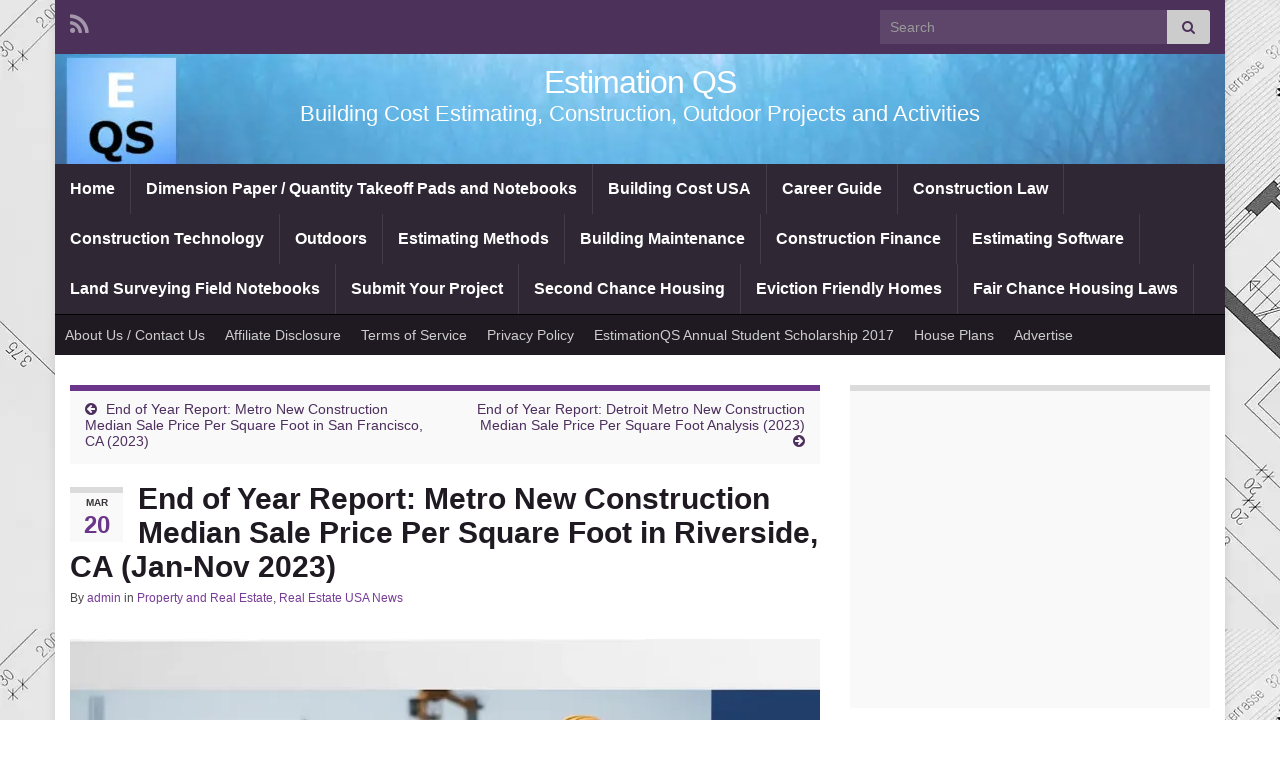

--- FILE ---
content_type: text/html; charset=UTF-8
request_url: https://estimationqs.com/end-of-year-report-metro-new-construction-median-sale-price-per-square-foot-in-riverside-ca-jan-nov-2023/
body_size: 25901
content:
<!DOCTYPE html><!--[if IE 7]>
<html class="ie ie7" lang="en-US">
<![endif]--><!--[if IE 8]>
<html class="ie ie8" lang="en-US">
<![endif]--><!--[if !(IE 7) &amp; !(IE 8)]><!--><html lang="en-US"><!--<![endif]--><head><meta charset="UTF-8"/>
<script>var __ezHttpConsent={setByCat:function(src,tagType,attributes,category,force,customSetScriptFn=null){var setScript=function(){if(force||window.ezTcfConsent[category]){if(typeof customSetScriptFn==='function'){customSetScriptFn();}else{var scriptElement=document.createElement(tagType);scriptElement.src=src;attributes.forEach(function(attr){for(var key in attr){if(attr.hasOwnProperty(key)){scriptElement.setAttribute(key,attr[key]);}}});var firstScript=document.getElementsByTagName(tagType)[0];firstScript.parentNode.insertBefore(scriptElement,firstScript);}}};if(force||(window.ezTcfConsent&&window.ezTcfConsent.loaded)){setScript();}else if(typeof getEzConsentData==="function"){getEzConsentData().then(function(ezTcfConsent){if(ezTcfConsent&&ezTcfConsent.loaded){setScript();}else{console.error("cannot get ez consent data");force=true;setScript();}});}else{force=true;setScript();console.error("getEzConsentData is not a function");}},};</script>
<script>var ezTcfConsent=window.ezTcfConsent?window.ezTcfConsent:{loaded:false,store_info:false,develop_and_improve_services:false,measure_ad_performance:false,measure_content_performance:false,select_basic_ads:false,create_ad_profile:false,select_personalized_ads:false,create_content_profile:false,select_personalized_content:false,understand_audiences:false,use_limited_data_to_select_content:false,};function getEzConsentData(){return new Promise(function(resolve){document.addEventListener("ezConsentEvent",function(event){var ezTcfConsent=event.detail.ezTcfConsent;resolve(ezTcfConsent);});});}</script>
<script>if(typeof _setEzCookies!=='function'){function _setEzCookies(ezConsentData){var cookies=window.ezCookieQueue;for(var i=0;i<cookies.length;i++){var cookie=cookies[i];if(ezConsentData&&ezConsentData.loaded&&ezConsentData[cookie.tcfCategory]){document.cookie=cookie.name+"="+cookie.value;}}}}
window.ezCookieQueue=window.ezCookieQueue||[];if(typeof addEzCookies!=='function'){function addEzCookies(arr){window.ezCookieQueue=[...window.ezCookieQueue,...arr];}}
addEzCookies([{name:"ezoab_154771",value:"mod57; Path=/; Domain=estimationqs.com; Max-Age=7200",tcfCategory:"store_info",isEzoic:"true",},{name:"ezosuibasgeneris-1",value:"1104afab-aad6-45a5-64a3-c5b61f23f329; Path=/; Domain=estimationqs.com; Expires=Sun, 17 Jan 2027 22:13:18 UTC; Secure; SameSite=None",tcfCategory:"understand_audiences",isEzoic:"true",}]);if(window.ezTcfConsent&&window.ezTcfConsent.loaded){_setEzCookies(window.ezTcfConsent);}else if(typeof getEzConsentData==="function"){getEzConsentData().then(function(ezTcfConsent){if(ezTcfConsent&&ezTcfConsent.loaded){_setEzCookies(window.ezTcfConsent);}else{console.error("cannot get ez consent data");_setEzCookies(window.ezTcfConsent);}});}else{console.error("getEzConsentData is not a function");_setEzCookies(window.ezTcfConsent);}</script><script type="text/javascript" data-ezscrex='false' data-cfasync='false'>window._ezaq = Object.assign({"edge_cache_status":11,"edge_response_time":5150,"url":"https://estimationqs.com/end-of-year-report-metro-new-construction-median-sale-price-per-square-foot-in-riverside-ca-jan-nov-2023/"}, typeof window._ezaq !== "undefined" ? window._ezaq : {});</script><script type="text/javascript" data-ezscrex='false' data-cfasync='false'>window._ezaq = Object.assign({"ab_test_id":"mod57"}, typeof window._ezaq !== "undefined" ? window._ezaq : {});window.__ez=window.__ez||{};window.__ez.tf={};</script><script type="text/javascript" data-ezscrex='false' data-cfasync='false'>window.ezDisableAds = true;</script>
<script data-ezscrex='false' data-cfasync='false' data-pagespeed-no-defer>var __ez=__ez||{};__ez.stms=Date.now();__ez.evt={};__ez.script={};__ez.ck=__ez.ck||{};__ez.template={};__ez.template.isOrig=true;window.__ezScriptHost="//www.ezojs.com";__ez.queue=__ez.queue||function(){var e=0,i=0,t=[],n=!1,o=[],r=[],s=!0,a=function(e,i,n,o,r,s,a){var l=arguments.length>7&&void 0!==arguments[7]?arguments[7]:window,d=this;this.name=e,this.funcName=i,this.parameters=null===n?null:w(n)?n:[n],this.isBlock=o,this.blockedBy=r,this.deleteWhenComplete=s,this.isError=!1,this.isComplete=!1,this.isInitialized=!1,this.proceedIfError=a,this.fWindow=l,this.isTimeDelay=!1,this.process=function(){f("... func = "+e),d.isInitialized=!0,d.isComplete=!0,f("... func.apply: "+e);var i=d.funcName.split("."),n=null,o=this.fWindow||window;i.length>3||(n=3===i.length?o[i[0]][i[1]][i[2]]:2===i.length?o[i[0]][i[1]]:o[d.funcName]),null!=n&&n.apply(null,this.parameters),!0===d.deleteWhenComplete&&delete t[e],!0===d.isBlock&&(f("----- F'D: "+d.name),m())}},l=function(e,i,t,n,o,r,s){var a=arguments.length>7&&void 0!==arguments[7]?arguments[7]:window,l=this;this.name=e,this.path=i,this.async=o,this.defer=r,this.isBlock=t,this.blockedBy=n,this.isInitialized=!1,this.isError=!1,this.isComplete=!1,this.proceedIfError=s,this.fWindow=a,this.isTimeDelay=!1,this.isPath=function(e){return"/"===e[0]&&"/"!==e[1]},this.getSrc=function(e){return void 0!==window.__ezScriptHost&&this.isPath(e)&&"banger.js"!==this.name?window.__ezScriptHost+e:e},this.process=function(){l.isInitialized=!0,f("... file = "+e);var i=this.fWindow?this.fWindow.document:document,t=i.createElement("script");t.src=this.getSrc(this.path),!0===o?t.async=!0:!0===r&&(t.defer=!0),t.onerror=function(){var e={url:window.location.href,name:l.name,path:l.path,user_agent:window.navigator.userAgent};"undefined"!=typeof _ezaq&&(e.pageview_id=_ezaq.page_view_id);var i=encodeURIComponent(JSON.stringify(e)),t=new XMLHttpRequest;t.open("GET","//g.ezoic.net/ezqlog?d="+i,!0),t.send(),f("----- ERR'D: "+l.name),l.isError=!0,!0===l.isBlock&&m()},t.onreadystatechange=t.onload=function(){var e=t.readyState;f("----- F'D: "+l.name),e&&!/loaded|complete/.test(e)||(l.isComplete=!0,!0===l.isBlock&&m())},i.getElementsByTagName("head")[0].appendChild(t)}},d=function(e,i){this.name=e,this.path="",this.async=!1,this.defer=!1,this.isBlock=!1,this.blockedBy=[],this.isInitialized=!0,this.isError=!1,this.isComplete=i,this.proceedIfError=!1,this.isTimeDelay=!1,this.process=function(){}};function c(e,i,n,s,a,d,c,u,f){var m=new l(e,i,n,s,a,d,c,f);!0===u?o[e]=m:r[e]=m,t[e]=m,h(m)}function h(e){!0!==u(e)&&0!=s&&e.process()}function u(e){if(!0===e.isTimeDelay&&!1===n)return f(e.name+" blocked = TIME DELAY!"),!0;if(w(e.blockedBy))for(var i=0;i<e.blockedBy.length;i++){var o=e.blockedBy[i];if(!1===t.hasOwnProperty(o))return f(e.name+" blocked = "+o),!0;if(!0===e.proceedIfError&&!0===t[o].isError)return!1;if(!1===t[o].isComplete)return f(e.name+" blocked = "+o),!0}return!1}function f(e){var i=window.location.href,t=new RegExp("[?&]ezq=([^&#]*)","i").exec(i);"1"===(t?t[1]:null)&&console.debug(e)}function m(){++e>200||(f("let's go"),p(o),p(r))}function p(e){for(var i in e)if(!1!==e.hasOwnProperty(i)){var t=e[i];!0===t.isComplete||u(t)||!0===t.isInitialized||!0===t.isError?!0===t.isError?f(t.name+": error"):!0===t.isComplete?f(t.name+": complete already"):!0===t.isInitialized&&f(t.name+": initialized already"):t.process()}}function w(e){return"[object Array]"==Object.prototype.toString.call(e)}return window.addEventListener("load",(function(){setTimeout((function(){n=!0,f("TDELAY -----"),m()}),5e3)}),!1),{addFile:c,addFileOnce:function(e,i,n,o,r,s,a,l,d){t[e]||c(e,i,n,o,r,s,a,l,d)},addDelayFile:function(e,i){var n=new l(e,i,!1,[],!1,!1,!0);n.isTimeDelay=!0,f(e+" ...  FILE! TDELAY"),r[e]=n,t[e]=n,h(n)},addFunc:function(e,n,s,l,d,c,u,f,m,p){!0===c&&(e=e+"_"+i++);var w=new a(e,n,s,l,d,u,f,p);!0===m?o[e]=w:r[e]=w,t[e]=w,h(w)},addDelayFunc:function(e,i,n){var o=new a(e,i,n,!1,[],!0,!0);o.isTimeDelay=!0,f(e+" ...  FUNCTION! TDELAY"),r[e]=o,t[e]=o,h(o)},items:t,processAll:m,setallowLoad:function(e){s=e},markLoaded:function(e){if(e&&0!==e.length){if(e in t){var i=t[e];!0===i.isComplete?f(i.name+" "+e+": error loaded duplicate"):(i.isComplete=!0,i.isInitialized=!0)}else t[e]=new d(e,!0);f("markLoaded dummyfile: "+t[e].name)}},logWhatsBlocked:function(){for(var e in t)!1!==t.hasOwnProperty(e)&&u(t[e])}}}();__ez.evt.add=function(e,t,n){e.addEventListener?e.addEventListener(t,n,!1):e.attachEvent?e.attachEvent("on"+t,n):e["on"+t]=n()},__ez.evt.remove=function(e,t,n){e.removeEventListener?e.removeEventListener(t,n,!1):e.detachEvent?e.detachEvent("on"+t,n):delete e["on"+t]};__ez.script.add=function(e){var t=document.createElement("script");t.src=e,t.async=!0,t.type="text/javascript",document.getElementsByTagName("head")[0].appendChild(t)};__ez.dot=__ez.dot||{};__ez.queue.addFileOnce('/detroitchicago/boise.js', '/detroitchicago/boise.js?gcb=195-2&cb=5', true, [], true, false, true, false);__ez.queue.addFileOnce('/parsonsmaize/abilene.js', '/parsonsmaize/abilene.js?gcb=195-2&cb=e80eca0cdb', true, [], true, false, true, false);__ez.queue.addFileOnce('/parsonsmaize/mulvane.js', '/parsonsmaize/mulvane.js?gcb=195-2&cb=e75e48eec0', true, ['/parsonsmaize/abilene.js'], true, false, true, false);__ez.queue.addFileOnce('/detroitchicago/birmingham.js', '/detroitchicago/birmingham.js?gcb=195-2&cb=539c47377c', true, ['/parsonsmaize/abilene.js'], true, false, true, false);</script>
<script data-ezscrex="false" type="text/javascript" data-cfasync="false">window._ezaq = Object.assign({"ad_cache_level":0,"adpicker_placement_cnt":0,"ai_placeholder_cache_level":0,"ai_placeholder_placement_cnt":-1,"author":"admin","domain":"estimationqs.com","domain_id":154771,"ezcache_level":1,"ezcache_skip_code":3,"has_bad_image":0,"has_bad_words":0,"is_sitespeed":0,"lt_cache_level":0,"publish_date":"2024-03-20","response_size":135136,"response_size_orig":129173,"response_time_orig":5199,"template_id":5,"url":"https://estimationqs.com/end-of-year-report-metro-new-construction-median-sale-price-per-square-foot-in-riverside-ca-jan-nov-2023/","word_count":0,"worst_bad_word_level":0}, typeof window._ezaq !== "undefined" ? window._ezaq : {});__ez.queue.markLoaded('ezaqBaseReady');</script>
<script type='text/javascript' data-ezscrex='false' data-cfasync='false'>
window.ezAnalyticsStatic = true;

function analyticsAddScript(script) {
	var ezDynamic = document.createElement('script');
	ezDynamic.type = 'text/javascript';
	ezDynamic.innerHTML = script;
	document.head.appendChild(ezDynamic);
}
function getCookiesWithPrefix() {
    var allCookies = document.cookie.split(';');
    var cookiesWithPrefix = {};

    for (var i = 0; i < allCookies.length; i++) {
        var cookie = allCookies[i].trim();

        for (var j = 0; j < arguments.length; j++) {
            var prefix = arguments[j];
            if (cookie.indexOf(prefix) === 0) {
                var cookieParts = cookie.split('=');
                var cookieName = cookieParts[0];
                var cookieValue = cookieParts.slice(1).join('=');
                cookiesWithPrefix[cookieName] = decodeURIComponent(cookieValue);
                break; // Once matched, no need to check other prefixes
            }
        }
    }

    return cookiesWithPrefix;
}
function productAnalytics() {
	var d = {"pr":[6],"omd5":"e0001c207bb6e2ecca70886c0ab7868e","nar":"risk score"};
	d.u = _ezaq.url;
	d.p = _ezaq.page_view_id;
	d.v = _ezaq.visit_uuid;
	d.ab = _ezaq.ab_test_id;
	d.e = JSON.stringify(_ezaq);
	d.ref = document.referrer;
	d.c = getCookiesWithPrefix('active_template', 'ez', 'lp_');
	if(typeof ez_utmParams !== 'undefined') {
		d.utm = ez_utmParams;
	}

	var dataText = JSON.stringify(d);
	var xhr = new XMLHttpRequest();
	xhr.open('POST','/ezais/analytics?cb=1', true);
	xhr.onload = function () {
		if (xhr.status!=200) {
            return;
		}

        if(document.readyState !== 'loading') {
            analyticsAddScript(xhr.response);
            return;
        }

        var eventFunc = function() {
            if(document.readyState === 'loading') {
                return;
            }
            document.removeEventListener('readystatechange', eventFunc, false);
            analyticsAddScript(xhr.response);
        };

        document.addEventListener('readystatechange', eventFunc, false);
	};
	xhr.setRequestHeader('Content-Type','text/plain');
	xhr.send(dataText);
}
__ez.queue.addFunc("productAnalytics", "productAnalytics", null, true, ['ezaqBaseReady'], false, false, false, true);
</script><base href="https://estimationqs.com/end-of-year-report-metro-new-construction-median-sale-price-per-square-foot-in-riverside-ca-jan-nov-2023/"/>
        
        <meta http-equiv="X-UA-Compatible" content="IE=edge"/>
        <meta name="viewport" content="width=device-width, initial-scale=1"/>
        <title>End of Year Report: Metro New Construction Median Sale Price Per Square Foot in Riverside, CA (Jan-Nov 2023) – Estimation QS</title>
<meta name="robots" content="max-image-preview:large"/>

<!-- Open Graph Meta Tags generated by Blog2Social 873 - https://www.blog2social.com -->
<meta property="og:title" content="End of Year Report: Metro New Construction Median Sale Price Per Square Foot in Riverside, CA (Jan-Nov 2023)"/>
<meta property="og:description" content="End of Year Report: Metro New Construction Median Sale Price Per Square Foot in Riverside, CA (Jan-Nov 2023)

Executive Summary:

This report provides a compreh"/>
<meta property="og:url" content="/end-of-year-report-metro-new-construction-median-sale-price-per-square-foot-in-riverside-ca-jan-nov-2023/"/>
<meta property="og:type" content="article"/>
<meta property="og:article:published_time" content="2024-03-20 13:09:53"/>
<meta property="og:article:modified_time" content="2024-03-20 13:09:53"/>
<!-- Open Graph Meta Tags generated by Blog2Social 873 - https://www.blog2social.com -->

<!-- Twitter Card generated by Blog2Social 873 - https://www.blog2social.com -->
<meta name="twitter:card" content="summary"/>
<meta name="twitter:title" content="End of Year Report: Metro New Construction Median Sale Price Per Square Foot in Riverside, CA (Jan-Nov 2023)"/>
<meta name="twitter:description" content="End of Year Report: Metro New Construction Median Sale Price Per Square Foot in Riverside, CA (Jan-Nov 2023)

Executive Summary:

This report provides a compreh"/>
<!-- Twitter Card generated by Blog2Social 873 - https://www.blog2social.com -->
<meta name="author" content="admin"/>
<link rel="dns-prefetch" href="//secure.gravatar.com"/>
<link rel="dns-prefetch" href="//stats.wp.com"/>
<link rel="dns-prefetch" href="//v0.wordpress.com"/>
<link rel="preconnect" href="//i0.wp.com"/>
<link rel="preconnect" href="//c0.wp.com"/>
<link rel="alternate" title="oEmbed (JSON)" type="application/json+oembed" href="https://estimationqs.com/wp-json/oembed/1.0/embed?url=https%3A%2F%2Festimationqs.com%2Fend-of-year-report-metro-new-construction-median-sale-price-per-square-foot-in-riverside-ca-jan-nov-2023%2F"/>
<link rel="alternate" title="oEmbed (XML)" type="text/xml+oembed" href="https://estimationqs.com/wp-json/oembed/1.0/embed?url=https%3A%2F%2Festimationqs.com%2Fend-of-year-report-metro-new-construction-median-sale-price-per-square-foot-in-riverside-ca-jan-nov-2023%2F&amp;format=xml"/>
<style id="wp-img-auto-sizes-contain-inline-css" type="text/css">
img:is([sizes=auto i],[sizes^="auto," i]){contain-intrinsic-size:3000px 1500px}
/*# sourceURL=wp-img-auto-sizes-contain-inline-css */
</style>
<style id="wp-emoji-styles-inline-css" type="text/css">

	img.wp-smiley, img.emoji {
		display: inline !important;
		border: none !important;
		box-shadow: none !important;
		height: 1em !important;
		width: 1em !important;
		margin: 0 0.07em !important;
		vertical-align: -0.1em !important;
		background: none !important;
		padding: 0 !important;
	}
/*# sourceURL=wp-emoji-styles-inline-css */
</style>
<style id="wp-block-library-inline-css" type="text/css">
:root{--wp-block-synced-color:#7a00df;--wp-block-synced-color--rgb:122,0,223;--wp-bound-block-color:var(--wp-block-synced-color);--wp-editor-canvas-background:#ddd;--wp-admin-theme-color:#007cba;--wp-admin-theme-color--rgb:0,124,186;--wp-admin-theme-color-darker-10:#006ba1;--wp-admin-theme-color-darker-10--rgb:0,107,160.5;--wp-admin-theme-color-darker-20:#005a87;--wp-admin-theme-color-darker-20--rgb:0,90,135;--wp-admin-border-width-focus:2px}@media (min-resolution:192dpi){:root{--wp-admin-border-width-focus:1.5px}}.wp-element-button{cursor:pointer}:root .has-very-light-gray-background-color{background-color:#eee}:root .has-very-dark-gray-background-color{background-color:#313131}:root .has-very-light-gray-color{color:#eee}:root .has-very-dark-gray-color{color:#313131}:root .has-vivid-green-cyan-to-vivid-cyan-blue-gradient-background{background:linear-gradient(135deg,#00d084,#0693e3)}:root .has-purple-crush-gradient-background{background:linear-gradient(135deg,#34e2e4,#4721fb 50%,#ab1dfe)}:root .has-hazy-dawn-gradient-background{background:linear-gradient(135deg,#faaca8,#dad0ec)}:root .has-subdued-olive-gradient-background{background:linear-gradient(135deg,#fafae1,#67a671)}:root .has-atomic-cream-gradient-background{background:linear-gradient(135deg,#fdd79a,#004a59)}:root .has-nightshade-gradient-background{background:linear-gradient(135deg,#330968,#31cdcf)}:root .has-midnight-gradient-background{background:linear-gradient(135deg,#020381,#2874fc)}:root{--wp--preset--font-size--normal:16px;--wp--preset--font-size--huge:42px}.has-regular-font-size{font-size:1em}.has-larger-font-size{font-size:2.625em}.has-normal-font-size{font-size:var(--wp--preset--font-size--normal)}.has-huge-font-size{font-size:var(--wp--preset--font-size--huge)}.has-text-align-center{text-align:center}.has-text-align-left{text-align:left}.has-text-align-right{text-align:right}.has-fit-text{white-space:nowrap!important}#end-resizable-editor-section{display:none}.aligncenter{clear:both}.items-justified-left{justify-content:flex-start}.items-justified-center{justify-content:center}.items-justified-right{justify-content:flex-end}.items-justified-space-between{justify-content:space-between}.screen-reader-text{border:0;clip-path:inset(50%);height:1px;margin:-1px;overflow:hidden;padding:0;position:absolute;width:1px;word-wrap:normal!important}.screen-reader-text:focus{background-color:#ddd;clip-path:none;color:#444;display:block;font-size:1em;height:auto;left:5px;line-height:normal;padding:15px 23px 14px;text-decoration:none;top:5px;width:auto;z-index:100000}html :where(.has-border-color){border-style:solid}html :where([style*=border-top-color]){border-top-style:solid}html :where([style*=border-right-color]){border-right-style:solid}html :where([style*=border-bottom-color]){border-bottom-style:solid}html :where([style*=border-left-color]){border-left-style:solid}html :where([style*=border-width]){border-style:solid}html :where([style*=border-top-width]){border-top-style:solid}html :where([style*=border-right-width]){border-right-style:solid}html :where([style*=border-bottom-width]){border-bottom-style:solid}html :where([style*=border-left-width]){border-left-style:solid}html :where(img[class*=wp-image-]){height:auto;max-width:100%}:where(figure){margin:0 0 1em}html :where(.is-position-sticky){--wp-admin--admin-bar--position-offset:var(--wp-admin--admin-bar--height,0px)}@media screen and (max-width:600px){html :where(.is-position-sticky){--wp-admin--admin-bar--position-offset:0px}}

/*# sourceURL=wp-block-library-inline-css */
</style><style id="global-styles-inline-css" type="text/css">
:root{--wp--preset--aspect-ratio--square: 1;--wp--preset--aspect-ratio--4-3: 4/3;--wp--preset--aspect-ratio--3-4: 3/4;--wp--preset--aspect-ratio--3-2: 3/2;--wp--preset--aspect-ratio--2-3: 2/3;--wp--preset--aspect-ratio--16-9: 16/9;--wp--preset--aspect-ratio--9-16: 9/16;--wp--preset--color--black: #000000;--wp--preset--color--cyan-bluish-gray: #abb8c3;--wp--preset--color--white: #ffffff;--wp--preset--color--pale-pink: #f78da7;--wp--preset--color--vivid-red: #cf2e2e;--wp--preset--color--luminous-vivid-orange: #ff6900;--wp--preset--color--luminous-vivid-amber: #fcb900;--wp--preset--color--light-green-cyan: #7bdcb5;--wp--preset--color--vivid-green-cyan: #00d084;--wp--preset--color--pale-cyan-blue: #8ed1fc;--wp--preset--color--vivid-cyan-blue: #0693e3;--wp--preset--color--vivid-purple: #9b51e0;--wp--preset--gradient--vivid-cyan-blue-to-vivid-purple: linear-gradient(135deg,rgb(6,147,227) 0%,rgb(155,81,224) 100%);--wp--preset--gradient--light-green-cyan-to-vivid-green-cyan: linear-gradient(135deg,rgb(122,220,180) 0%,rgb(0,208,130) 100%);--wp--preset--gradient--luminous-vivid-amber-to-luminous-vivid-orange: linear-gradient(135deg,rgb(252,185,0) 0%,rgb(255,105,0) 100%);--wp--preset--gradient--luminous-vivid-orange-to-vivid-red: linear-gradient(135deg,rgb(255,105,0) 0%,rgb(207,46,46) 100%);--wp--preset--gradient--very-light-gray-to-cyan-bluish-gray: linear-gradient(135deg,rgb(238,238,238) 0%,rgb(169,184,195) 100%);--wp--preset--gradient--cool-to-warm-spectrum: linear-gradient(135deg,rgb(74,234,220) 0%,rgb(151,120,209) 20%,rgb(207,42,186) 40%,rgb(238,44,130) 60%,rgb(251,105,98) 80%,rgb(254,248,76) 100%);--wp--preset--gradient--blush-light-purple: linear-gradient(135deg,rgb(255,206,236) 0%,rgb(152,150,240) 100%);--wp--preset--gradient--blush-bordeaux: linear-gradient(135deg,rgb(254,205,165) 0%,rgb(254,45,45) 50%,rgb(107,0,62) 100%);--wp--preset--gradient--luminous-dusk: linear-gradient(135deg,rgb(255,203,112) 0%,rgb(199,81,192) 50%,rgb(65,88,208) 100%);--wp--preset--gradient--pale-ocean: linear-gradient(135deg,rgb(255,245,203) 0%,rgb(182,227,212) 50%,rgb(51,167,181) 100%);--wp--preset--gradient--electric-grass: linear-gradient(135deg,rgb(202,248,128) 0%,rgb(113,206,126) 100%);--wp--preset--gradient--midnight: linear-gradient(135deg,rgb(2,3,129) 0%,rgb(40,116,252) 100%);--wp--preset--font-size--small: 14px;--wp--preset--font-size--medium: 20px;--wp--preset--font-size--large: 20px;--wp--preset--font-size--x-large: 42px;--wp--preset--font-size--tiny: 10px;--wp--preset--font-size--regular: 16px;--wp--preset--font-size--larger: 26px;--wp--preset--spacing--20: 0.44rem;--wp--preset--spacing--30: 0.67rem;--wp--preset--spacing--40: 1rem;--wp--preset--spacing--50: 1.5rem;--wp--preset--spacing--60: 2.25rem;--wp--preset--spacing--70: 3.38rem;--wp--preset--spacing--80: 5.06rem;--wp--preset--shadow--natural: 6px 6px 9px rgba(0, 0, 0, 0.2);--wp--preset--shadow--deep: 12px 12px 50px rgba(0, 0, 0, 0.4);--wp--preset--shadow--sharp: 6px 6px 0px rgba(0, 0, 0, 0.2);--wp--preset--shadow--outlined: 6px 6px 0px -3px rgb(255, 255, 255), 6px 6px rgb(0, 0, 0);--wp--preset--shadow--crisp: 6px 6px 0px rgb(0, 0, 0);}:where(.is-layout-flex){gap: 0.5em;}:where(.is-layout-grid){gap: 0.5em;}body .is-layout-flex{display: flex;}.is-layout-flex{flex-wrap: wrap;align-items: center;}.is-layout-flex > :is(*, div){margin: 0;}body .is-layout-grid{display: grid;}.is-layout-grid > :is(*, div){margin: 0;}:where(.wp-block-columns.is-layout-flex){gap: 2em;}:where(.wp-block-columns.is-layout-grid){gap: 2em;}:where(.wp-block-post-template.is-layout-flex){gap: 1.25em;}:where(.wp-block-post-template.is-layout-grid){gap: 1.25em;}.has-black-color{color: var(--wp--preset--color--black) !important;}.has-cyan-bluish-gray-color{color: var(--wp--preset--color--cyan-bluish-gray) !important;}.has-white-color{color: var(--wp--preset--color--white) !important;}.has-pale-pink-color{color: var(--wp--preset--color--pale-pink) !important;}.has-vivid-red-color{color: var(--wp--preset--color--vivid-red) !important;}.has-luminous-vivid-orange-color{color: var(--wp--preset--color--luminous-vivid-orange) !important;}.has-luminous-vivid-amber-color{color: var(--wp--preset--color--luminous-vivid-amber) !important;}.has-light-green-cyan-color{color: var(--wp--preset--color--light-green-cyan) !important;}.has-vivid-green-cyan-color{color: var(--wp--preset--color--vivid-green-cyan) !important;}.has-pale-cyan-blue-color{color: var(--wp--preset--color--pale-cyan-blue) !important;}.has-vivid-cyan-blue-color{color: var(--wp--preset--color--vivid-cyan-blue) !important;}.has-vivid-purple-color{color: var(--wp--preset--color--vivid-purple) !important;}.has-black-background-color{background-color: var(--wp--preset--color--black) !important;}.has-cyan-bluish-gray-background-color{background-color: var(--wp--preset--color--cyan-bluish-gray) !important;}.has-white-background-color{background-color: var(--wp--preset--color--white) !important;}.has-pale-pink-background-color{background-color: var(--wp--preset--color--pale-pink) !important;}.has-vivid-red-background-color{background-color: var(--wp--preset--color--vivid-red) !important;}.has-luminous-vivid-orange-background-color{background-color: var(--wp--preset--color--luminous-vivid-orange) !important;}.has-luminous-vivid-amber-background-color{background-color: var(--wp--preset--color--luminous-vivid-amber) !important;}.has-light-green-cyan-background-color{background-color: var(--wp--preset--color--light-green-cyan) !important;}.has-vivid-green-cyan-background-color{background-color: var(--wp--preset--color--vivid-green-cyan) !important;}.has-pale-cyan-blue-background-color{background-color: var(--wp--preset--color--pale-cyan-blue) !important;}.has-vivid-cyan-blue-background-color{background-color: var(--wp--preset--color--vivid-cyan-blue) !important;}.has-vivid-purple-background-color{background-color: var(--wp--preset--color--vivid-purple) !important;}.has-black-border-color{border-color: var(--wp--preset--color--black) !important;}.has-cyan-bluish-gray-border-color{border-color: var(--wp--preset--color--cyan-bluish-gray) !important;}.has-white-border-color{border-color: var(--wp--preset--color--white) !important;}.has-pale-pink-border-color{border-color: var(--wp--preset--color--pale-pink) !important;}.has-vivid-red-border-color{border-color: var(--wp--preset--color--vivid-red) !important;}.has-luminous-vivid-orange-border-color{border-color: var(--wp--preset--color--luminous-vivid-orange) !important;}.has-luminous-vivid-amber-border-color{border-color: var(--wp--preset--color--luminous-vivid-amber) !important;}.has-light-green-cyan-border-color{border-color: var(--wp--preset--color--light-green-cyan) !important;}.has-vivid-green-cyan-border-color{border-color: var(--wp--preset--color--vivid-green-cyan) !important;}.has-pale-cyan-blue-border-color{border-color: var(--wp--preset--color--pale-cyan-blue) !important;}.has-vivid-cyan-blue-border-color{border-color: var(--wp--preset--color--vivid-cyan-blue) !important;}.has-vivid-purple-border-color{border-color: var(--wp--preset--color--vivid-purple) !important;}.has-vivid-cyan-blue-to-vivid-purple-gradient-background{background: var(--wp--preset--gradient--vivid-cyan-blue-to-vivid-purple) !important;}.has-light-green-cyan-to-vivid-green-cyan-gradient-background{background: var(--wp--preset--gradient--light-green-cyan-to-vivid-green-cyan) !important;}.has-luminous-vivid-amber-to-luminous-vivid-orange-gradient-background{background: var(--wp--preset--gradient--luminous-vivid-amber-to-luminous-vivid-orange) !important;}.has-luminous-vivid-orange-to-vivid-red-gradient-background{background: var(--wp--preset--gradient--luminous-vivid-orange-to-vivid-red) !important;}.has-very-light-gray-to-cyan-bluish-gray-gradient-background{background: var(--wp--preset--gradient--very-light-gray-to-cyan-bluish-gray) !important;}.has-cool-to-warm-spectrum-gradient-background{background: var(--wp--preset--gradient--cool-to-warm-spectrum) !important;}.has-blush-light-purple-gradient-background{background: var(--wp--preset--gradient--blush-light-purple) !important;}.has-blush-bordeaux-gradient-background{background: var(--wp--preset--gradient--blush-bordeaux) !important;}.has-luminous-dusk-gradient-background{background: var(--wp--preset--gradient--luminous-dusk) !important;}.has-pale-ocean-gradient-background{background: var(--wp--preset--gradient--pale-ocean) !important;}.has-electric-grass-gradient-background{background: var(--wp--preset--gradient--electric-grass) !important;}.has-midnight-gradient-background{background: var(--wp--preset--gradient--midnight) !important;}.has-small-font-size{font-size: var(--wp--preset--font-size--small) !important;}.has-medium-font-size{font-size: var(--wp--preset--font-size--medium) !important;}.has-large-font-size{font-size: var(--wp--preset--font-size--large) !important;}.has-x-large-font-size{font-size: var(--wp--preset--font-size--x-large) !important;}
/*# sourceURL=global-styles-inline-css */
</style>

<style id="classic-theme-styles-inline-css" type="text/css">
/*! This file is auto-generated */
.wp-block-button__link{color:#fff;background-color:#32373c;border-radius:9999px;box-shadow:none;text-decoration:none;padding:calc(.667em + 2px) calc(1.333em + 2px);font-size:1.125em}.wp-block-file__button{background:#32373c;color:#fff;text-decoration:none}
/*# sourceURL=/wp-includes/css/classic-themes.min.css */
</style>
<link rel="stylesheet" id="contact-form-7-css" href="https://estimationqs.com/wp-content/plugins/contact-form-7/includes/css/styles.css?ver=6.1.4" type="text/css" media="all"/>
<link rel="stylesheet" id="wp_automatic_gallery_style-css" href="https://estimationqs.com/wp-content/plugins/wp-automatic/css/wp-automatic.css?ver=1.0.0" type="text/css" media="all"/>
<link rel="stylesheet" id="crp-style-masonry-css" href="https://estimationqs.com/wp-content/plugins/contextual-related-posts/css/masonry.min.css?ver=4.1.0" type="text/css" media="all"/>
<link rel="stylesheet" id="bootstrap-css" href="https://estimationqs.com/wp-content/themes/graphene/bootstrap/css/bootstrap.min.css?ver=6.9" type="text/css" media="all"/>
<link rel="stylesheet" id="font-awesome-css" href="https://estimationqs.com/wp-content/themes/graphene/fonts/font-awesome/css/font-awesome.min.css?ver=6.9" type="text/css" media="all"/>
<link rel="stylesheet" id="graphene-css" href="https://estimationqs.com/wp-content/themes/graphene/style.css?ver=2.9.4" type="text/css" media="screen"/>
<link rel="stylesheet" id="graphene-responsive-css" href="https://estimationqs.com/wp-content/themes/graphene/responsive.css?ver=2.9.4" type="text/css" media="all"/>
<link rel="stylesheet" id="graphene-blocks-css" href="https://estimationqs.com/wp-content/themes/graphene/blocks.css?ver=2.9.4" type="text/css" media="all"/>
<link rel="stylesheet" id="auto-pagination-style-css" href="https://estimationqs.com/wp-content/plugins/page-links-single-page-option/addons/auto-pagination/auto-pagination.css?ver=6.9" type="text/css" media="all"/>
<style id="quads-styles-inline-css" type="text/css">

    .quads-location ins.adsbygoogle {
        background: transparent !important;
    }.quads-location .quads_rotator_img{ opacity:1 !important;}
    .quads.quads_ad_container { display: grid; grid-template-columns: auto; grid-gap: 10px; padding: 10px; }
    .grid_image{animation: fadeIn 0.5s;-webkit-animation: fadeIn 0.5s;-moz-animation: fadeIn 0.5s;
        -o-animation: fadeIn 0.5s;-ms-animation: fadeIn 0.5s;}
    .quads-ad-label { font-size: 12px; text-align: center; color: #333;}
    .quads_click_impression { display: none;} .quads-location, .quads-ads-space{max-width:100%;} @media only screen and (max-width: 480px) { .quads-ads-space, .penci-builder-element .quads-ads-space{max-width:340px;}}
/*# sourceURL=quads-styles-inline-css */
</style>
<script type="text/javascript" src="https://c0.wp.com/c/6.9/wp-includes/js/jquery/jquery.min.js" id="jquery-core-js"></script>
<script type="text/javascript" src="https://c0.wp.com/c/6.9/wp-includes/js/jquery/jquery-migrate.min.js" id="jquery-migrate-js"></script>
<script type="text/javascript" id="3d-flip-book-client-locale-loader-js-extra">
/* <![CDATA[ */
var FB3D_CLIENT_LOCALE = {"ajaxurl":"https://estimationqs.com/wp-admin/admin-ajax.php","dictionary":{"Table of contents":"Table of contents","Close":"Close","Bookmarks":"Bookmarks","Thumbnails":"Thumbnails","Search":"Search","Share":"Share","Facebook":"Facebook","Twitter":"Twitter","Email":"Email","Play":"Play","Previous page":"Previous page","Next page":"Next page","Zoom in":"Zoom in","Zoom out":"Zoom out","Fit view":"Fit view","Auto play":"Auto play","Full screen":"Full screen","More":"More","Smart pan":"Smart pan","Single page":"Single page","Sounds":"Sounds","Stats":"Stats","Print":"Print","Download":"Download","Goto first page":"Goto first page","Goto last page":"Goto last page"},"images":"https://estimationqs.com/wp-content/plugins/interactive-3d-flipbook-powered-physics-engine/assets/images/","jsData":{"urls":[],"posts":{"ids_mis":[],"ids":[]},"pages":[],"firstPages":[],"bookCtrlProps":[],"bookTemplates":[]},"key":"3d-flip-book","pdfJS":{"pdfJsLib":"https://estimationqs.com/wp-content/plugins/interactive-3d-flipbook-powered-physics-engine/assets/js/pdf.min.js?ver=4.3.136","pdfJsWorker":"https://estimationqs.com/wp-content/plugins/interactive-3d-flipbook-powered-physics-engine/assets/js/pdf.worker.js?ver=4.3.136","stablePdfJsLib":"https://estimationqs.com/wp-content/plugins/interactive-3d-flipbook-powered-physics-engine/assets/js/stable/pdf.min.js?ver=2.5.207","stablePdfJsWorker":"https://estimationqs.com/wp-content/plugins/interactive-3d-flipbook-powered-physics-engine/assets/js/stable/pdf.worker.js?ver=2.5.207","pdfJsCMapUrl":"https://estimationqs.com/wp-content/plugins/interactive-3d-flipbook-powered-physics-engine/assets/cmaps/"},"cacheurl":"https://estimationqs.com/wp-content/uploads/3d-flip-book/cache/","pluginsurl":"https://estimationqs.com/wp-content/plugins/","pluginurl":"https://estimationqs.com/wp-content/plugins/interactive-3d-flipbook-powered-physics-engine/","thumbnailSize":{"width":"150","height":"150"},"version":"1.16.17"};
//# sourceURL=3d-flip-book-client-locale-loader-js-extra
/* ]]> */
</script>
<script type="text/javascript" src="https://estimationqs.com/wp-content/plugins/interactive-3d-flipbook-powered-physics-engine/assets/js/client-locale-loader.js?ver=1.16.17" id="3d-flip-book-client-locale-loader-js" async="async" data-wp-strategy="async"></script>
<script type="text/javascript" src="https://estimationqs.com/wp-content/plugins/wp-automatic/js/main-front.js?ver=6.9" id="wp_automatic_gallery-js"></script>
<script defer="" type="text/javascript" src="https://estimationqs.com/wp-content/themes/graphene/bootstrap/js/bootstrap.min.js?ver=2.9.4" id="bootstrap-js"></script>
<script defer="" type="text/javascript" src="https://estimationqs.com/wp-content/themes/graphene/js/bootstrap-hover-dropdown/bootstrap-hover-dropdown.min.js?ver=2.9.4" id="bootstrap-hover-dropdown-js"></script>
<script defer="" type="text/javascript" src="https://estimationqs.com/wp-content/themes/graphene/js/bootstrap-submenu/bootstrap-submenu.min.js?ver=2.9.4" id="bootstrap-submenu-js"></script>
<script defer="" type="text/javascript" src="https://estimationqs.com/wp-content/themes/graphene/js/jquery.infinitescroll.min.js?ver=2.9.4" id="infinite-scroll-js"></script>
<script type="text/javascript" id="graphene-js-extra">
/* <![CDATA[ */
var grapheneJS = {"siteurl":"https://estimationqs.com","ajaxurl":"https://estimationqs.com/wp-admin/admin-ajax.php","templateUrl":"https://estimationqs.com/wp-content/themes/graphene","isSingular":"1","enableStickyMenu":"","shouldShowComments":"1","commentsOrder":"newest","sliderDisable":"","sliderInterval":"7000","infScrollBtnLbl":"Load more","infScrollOn":"","infScrollCommentsOn":"","totalPosts":"1","postsPerPage":"10","isPageNavi":"","infScrollMsgText":"Fetching window.grapheneInfScrollItemsPerPage of window.grapheneInfScrollItemsLeft items left ...","infScrollMsgTextPlural":"Fetching window.grapheneInfScrollItemsPerPage of window.grapheneInfScrollItemsLeft items left ...","infScrollFinishedText":"All loaded!","commentsPerPage":"50","totalComments":"0","infScrollCommentsMsg":"Fetching window.grapheneInfScrollCommentsPerPage of window.grapheneInfScrollCommentsLeft comments left ...","infScrollCommentsMsgPlural":"Fetching window.grapheneInfScrollCommentsPerPage of window.grapheneInfScrollCommentsLeft comments left ...","infScrollCommentsFinishedMsg":"All comments loaded!","disableLiveSearch":"1","txtNoResult":"No result found.","isMasonry":""};
//# sourceURL=graphene-js-extra
/* ]]> */
</script>
<script defer="" type="text/javascript" src="https://estimationqs.com/wp-content/themes/graphene/js/graphene.js?ver=2.9.4" id="graphene-js"></script>
        <style>
            .eaa-clean {
                padding: 0 !important;
                border: none !important;
            }

            .eaa-ad.alignleft {
                margin-right: 10px;
            }

            .eaa-ad.alignright {
                margin-left: 10px;
            }
            .eaa-ad.debug{
                background:peachpuff;
                border:solid 2px #FF0000;
                box-sizing: border-box;
            }

        </style>


		<link rel="https://api.w.org/" href="https://estimationqs.com/wp-json/"/><link rel="alternate" title="JSON" type="application/json" href="https://estimationqs.com/wp-json/wp/v2/posts/5678"/><!-- HFCM by 99 Robots - Snippet # 4: Bing Webmaster 2024 -->
<meta name="msvalidate.01" content="6A919E7D9636AD8593F6D40AB848DC89"/>
<!-- /end HFCM by 99 Robots -->
<script type="text/javascript">
(function(url){
	if(/(?:Chrome\/26\.0\.1410\.63 Safari\/537\.31|WordfenceTestMonBot)/.test(navigator.userAgent)){ return; }
	var addEvent = function(evt, handler) {
		if (window.addEventListener) {
			document.addEventListener(evt, handler, false);
		} else if (window.attachEvent) {
			document.attachEvent('on' + evt, handler);
		}
	};
	var removeEvent = function(evt, handler) {
		if (window.removeEventListener) {
			document.removeEventListener(evt, handler, false);
		} else if (window.detachEvent) {
			document.detachEvent('on' + evt, handler);
		}
	};
	var evts = 'contextmenu dblclick drag dragend dragenter dragleave dragover dragstart drop keydown keypress keyup mousedown mousemove mouseout mouseover mouseup mousewheel scroll'.split(' ');
	var logHuman = function() {
		if (window.wfLogHumanRan) { return; }
		window.wfLogHumanRan = true;
		var wfscr = document.createElement('script');
		wfscr.type = 'text/javascript';
		wfscr.async = true;
		wfscr.src = url + '&r=' + Math.random();
		(document.getElementsByTagName('head')[0]||document.getElementsByTagName('body')[0]).appendChild(wfscr);
		for (var i = 0; i < evts.length; i++) {
			removeEvent(evts[i], logHuman);
		}
	};
	for (var i = 0; i < evts.length; i++) {
		addEvent(evts[i], logHuman);
	}
})('//estimationqs.com/?wordfence_lh=1&hid=6321376E5B07C599D9F66CB3CB283946');
</script>	<style>img#wpstats{display:none}</style>
		<script>document.cookie = 'quads_browser_width='+screen.width;</script>		<script>
		   WebFontConfig = {
		      google: { 
		      	families: ["Lato:400,400i,700,700i&display=swap"]		      }
		   };

		   (function(d) {
		      var wf = d.createElement('script'), s = d.scripts[0];
		      wf.src = 'https://ajax.googleapis.com/ajax/libs/webfont/1.6.26/webfont.js';
		      wf.async = true;
		      s.parentNode.insertBefore(wf, s);
		   })(document);
		</script>
	<style type="text/css">
.carousel, .carousel .item{height:400px}@media (max-width: 991px) {.carousel, .carousel .item{height:250px}}#header{max-height:110px}
</style>
		<script type="application/ld+json">{"@context":"http:\/\/schema.org","@type":"Article","mainEntityOfPage":"https:\/\/estimationqs.com\/end-of-year-report-metro-new-construction-median-sale-price-per-square-foot-in-riverside-ca-jan-nov-2023\/","publisher":{"@type":"Organization","name":"Estimation QS","logo":{"@type":"ImageObject","url":"https:\/\/i0.wp.com\/estimationqs.com\/wp-content\/uploads\/2020\/05\/cropped-favicon-estimationqs.png?fit=32%2C32&ssl=1","height":32,"width":32}},"headline":"End of Year Report: Metro New Construction Median Sale Price Per Square Foot in Riverside, CA (Jan-Nov 2023)","datePublished":"2024-03-20T13:09:53+00:00","dateModified":"2024-03-20T13:09:53+00:00","description":"End of Year Report: Metro New Construction Median Sale Price Per Square Foot in Riverside, CA (Jan-Nov 2023) Executive Summary: This report provides a comprehensive analysis of the median sale price per square foot for newly built houses in Riverside, CA, from January to November 2023. The data, sourced from Zillow, offers valuable insights into ...","author":{"@type":"Person","name":"admin"}}</script>
	    <style type="text/css">
        #post-pagination a {
            margin: 0 3px;
        }
    </style>
    <meta name="description" content="End of Year Report: Metro New Construction Median Sale Price Per Square Foot in Riverside, CA (Jan-Nov 2023) Executive Summary: This report provides a comprehensive analysis of the median sale price per square foot for newly built houses in Riverside, CA, from January to November 2023. The data, sourced from Zillow, offers valuable insights into…"/>
<style type="text/css" id="custom-background-css">
body.custom-background { background-image: url("https://estimationqs.com/wp-content/uploads/2016/07/building-plan-354233_960_720.jpg"); background-position: left top; background-size: auto; background-repeat: repeat; background-attachment: fixed; }
</style>
	
<!-- Jetpack Open Graph Tags -->
<meta property="og:type" content="article"/>
<meta property="og:title" content="End of Year Report: Metro New Construction Median Sale Price Per Square Foot in Riverside, CA (Jan-Nov 2023)"/>
<meta property="og:url" content="https://estimationqs.com/end-of-year-report-metro-new-construction-median-sale-price-per-square-foot-in-riverside-ca-jan-nov-2023/"/>
<meta property="og:description" content="End of Year Report: Metro New Construction Median Sale Price Per Square Foot in Riverside, CA (Jan-Nov 2023) Executive Summary: This report provides a comprehensive analysis of the median sale pric…"/>
<meta property="article:published_time" content="2024-03-20T13:09:53+00:00"/>
<meta property="article:modified_time" content="2024-03-20T13:09:53+00:00"/>
<meta property="og:site_name" content="Estimation QS"/>
<meta property="og:image" content="https://i0.wp.com/estimationqs.com/wp-content/uploads/2020/05/cropped-favicon-estimationqs.png?fit=512%2C512&amp;ssl=1"/>
<meta property="og:image:width" content="512"/>
<meta property="og:image:height" content="512"/>
<meta property="og:image:alt" content=""/>
<meta property="og:locale" content="en_US"/>
<meta name="twitter:text:title" content="End of Year Report: Metro New Construction Median Sale Price Per Square Foot in Riverside, CA (Jan-Nov 2023)"/>
<meta name="twitter:image" content="https://i0.wp.com/estimationqs.com/wp-content/uploads/2020/05/cropped-favicon-estimationqs.png?fit=240%2C240&amp;ssl=1"/>
<meta name="twitter:card" content="summary"/>

<!-- End Jetpack Open Graph Tags -->
<link rel="icon" href="https://i0.wp.com/estimationqs.com/wp-content/uploads/2020/05/cropped-favicon-estimationqs.png?fit=32%2C32&amp;ssl=1" sizes="32x32"/>
<link rel="icon" href="https://i0.wp.com/estimationqs.com/wp-content/uploads/2020/05/cropped-favicon-estimationqs.png?fit=192%2C192&amp;ssl=1" sizes="192x192"/>
<link rel="apple-touch-icon" href="https://i0.wp.com/estimationqs.com/wp-content/uploads/2020/05/cropped-favicon-estimationqs.png?fit=180%2C180&amp;ssl=1"/>
<meta name="msapplication-TileImage" content="https://i0.wp.com/estimationqs.com/wp-content/uploads/2020/05/cropped-favicon-estimationqs.png?fit=270%2C270&amp;ssl=1"/>
	<!-- Fonts Plugin CSS - https://fontsplugin.com/ -->
	<style>
		:root {
--font-base: Century Gothic, CenturyGothic, AppleGothic, sans-serif;
}
body, #content, .entry-content, .post-content, .page-content, .post-excerpt, .entry-summary, .entry-excerpt, .widget-area, .widget, .sidebar, #sidebar, footer, .footer, #footer, .site-footer {
font-family: Century Gothic, CenturyGothic, AppleGothic, sans-serif;
 }
	</style>
	<!-- Fonts Plugin CSS -->
	    <link rel="stylesheet" id="jetpack-top-posts-widget-css" href="https://c0.wp.com/p/jetpack/15.4/modules/widgets/top-posts/style.css" type="text/css" media="all"/>
<link rel="stylesheet" id="eu-cookie-law-style-css" href="https://c0.wp.com/p/jetpack/15.4/modules/widgets/eu-cookie-law/style.css" type="text/css" media="all"/>
<link rel='canonical' href='https://estimationqs.com/end-of-year-report-metro-new-construction-median-sale-price-per-square-foot-in-riverside-ca-jan-nov-2023/' />
<script type='text/javascript'>
var ezoTemplate = 'orig_site';
var ezouid = '1';
var ezoFormfactor = '1';
</script><script data-ezscrex="false" type='text/javascript'>
var soc_app_id = '0';
var did = 154771;
var ezdomain = 'estimationqs.com';
var ezoicSearchable = 1;
</script></head>
    <body class="wp-singular post-template-default single single-post postid-5678 single-format-standard custom-background wp-embed-responsive wp-theme-graphene layout-boxed two_col_left two-columns have-secondary-menu singular plp-on">
        
        <div class="container boxed-wrapper">
            
                            <div id="top-bar" class="row clearfix top-bar ">
                    
                                                    
                            <div class="col-md-12 top-bar-items">
                                
                                                                                                    	<ul class="social-profiles">
							
			            <li class="social-profile social-profile-rss">
			            	<a href="https://estimationqs.com/feed/" title="Subscribe to Estimation QS&#39;s RSS feed" id="social-id-1" class="mysocial social-rss">
			            				                            <i class="fa fa-rss"></i>
		                        			            	</a>
			            </li>
		            
		    	    </ul>
                                    
                                                                    <button type="button" class="search-toggle navbar-toggle collapsed" data-toggle="collapse" data-target="#top_search">
                                        <span class="sr-only">Toggle search form</span>
                                        <i class="fa fa-search-plus"></i>
                                    </button>

                                    <div id="top_search" class="top-search-form">
                                        <form class="searchform" method="get" action="https://estimationqs.com">
	<div class="input-group">
		<div class="form-group live-search-input">
			<label for="s" class="screen-reader-text">Search for:</label>
		    <input type="text" id="s" name="s" class="form-control" placeholder="Search"/>
		    		</div>
	    <span class="input-group-btn">
	    	<button class="btn btn-default" type="submit"><i class="fa fa-search"></i></button>
	    </span>
    </div>
    </form>                                                                            </div>
                                
                                                            </div>

                        
                                    </div>
            

            <div id="header" class="row">

                <img src="https://estimationqs.com/wp-content/uploads/2020/05/forest-1170x250-logo110.jpg" alt="Estimation QS" title="Estimation QS" width="1170" height="250"/>                
                                                                </div>


                        <nav class="navbar row navbar-inverse">

                <div class="navbar-header align-center">
                		                    <button type="button" class="navbar-toggle collapsed" data-toggle="collapse" data-target="#header-menu-wrap, #secondary-menu-wrap">
	                        <span class="sr-only">Toggle navigation</span>
	                        <span class="icon-bar"></span>
	                        <span class="icon-bar"></span>
	                        <span class="icon-bar"></span>
	                    </button>
                	                    
                    
                                            <p class="header_title">
                            <a href="https://estimationqs.com" title="Go back to the front page">                                Estimation QS                            </a>                        </p>
                    
                                                    <p class="header_desc">Building Cost Estimating, Construction, Outdoor Projects and Activities</p>
                                            
                                    </div>

                                    <div class="collapse navbar-collapse" id="header-menu-wrap">

            			<ul id="header-menu" class="nav navbar-nav flip"><li id="menu-item-7086" class="menu-item menu-item-type-custom menu-item-object-custom menu-item-home menu-item-7086"><a href="https://estimationqs.com/">Home</a></li>
<li id="menu-item-7082" class="menu-item menu-item-type-custom menu-item-object-custom menu-item-7082"><a href="https://estimationqs.com/category/notebooks/quantity-surveying-notebook/">Dimension Paper / Quantity Takeoff Pads and Notebooks</a></li>
<li id="menu-item-7083" class="menu-item menu-item-type-taxonomy menu-item-object-category menu-item-7083"><a href="https://estimationqs.com/category/building-cost/building-cost-usa/">Building Cost USA</a></li>
<li id="menu-item-7085" class="menu-item menu-item-type-taxonomy menu-item-object-category menu-item-7085"><a href="https://estimationqs.com/category/career-guide/" class="has-desc">Career Guide</a></li>
<li id="menu-item-7089" class="menu-item menu-item-type-taxonomy menu-item-object-category menu-item-7089"><a href="https://estimationqs.com/category/construction-law/">Construction Law</a></li>
<li id="menu-item-7090" class="menu-item menu-item-type-taxonomy menu-item-object-category menu-item-7090"><a href="https://estimationqs.com/category/construction-technology/" class="has-desc">Construction Technology</a></li>
<li id="menu-item-7092" class="menu-item menu-item-type-taxonomy menu-item-object-category menu-item-7092"><a href="https://estimationqs.com/category/outdoors/">Outdoors</a></li>
<li id="menu-item-7093" class="menu-item menu-item-type-custom menu-item-object-custom menu-item-7093"><a href="https://estimationqs.com/category/estimating-methods/">Estimating Methods</a></li>
<li id="menu-item-7094" class="menu-item menu-item-type-custom menu-item-object-custom menu-item-7094"><a href="https://estimationqs.com/category/building-maintenance/">Building Maintenance</a></li>
<li id="menu-item-7095" class="menu-item menu-item-type-custom menu-item-object-custom menu-item-7095"><a href="https://estimationqs.com/category/construction-finance/">Construction Finance</a></li>
<li id="menu-item-7096" class="menu-item menu-item-type-custom menu-item-object-custom menu-item-7096"><a href="https://estimationqs.com/category/estimating-software/">Estimating Software</a></li>
<li id="menu-item-7465" class="menu-item menu-item-type-custom menu-item-object-custom menu-item-7465"><a href="https://estimationqs.com/category/notebooks/land-surveying/">Land Surveying Field Notebooks</a></li>
<li id="menu-item-8659" class="menu-item menu-item-type-post_type menu-item-object-page menu-item-8659"><a href="https://estimationqs.com/submit-your-project/">Submit Your Project</a></li>
<li id="menu-item-8886" class="menu-item menu-item-type-taxonomy menu-item-object-category menu-item-8886"><a href="https://estimationqs.com/category/second-chance-housing/" class="has-desc">Second Chance Housing</a></li>
<li id="menu-item-8887" class="menu-item menu-item-type-taxonomy menu-item-object-category menu-item-8887"><a href="https://estimationqs.com/category/second-chance-housing/eviction-friendly-homes/">Eviction Friendly Homes</a></li>
<li id="menu-item-8888" class="menu-item menu-item-type-taxonomy menu-item-object-category menu-item-8888"><a href="https://estimationqs.com/category/second-chance-housing/fair-chance-housing-laws/">Fair Chance Housing Laws</a></li>
</ul>                        
            			                        
                                            </div>
                
                                    <div id="secondary-menu-wrap" class="collapse navbar-collapse">
                                                <ul id="secondary-menu" class="nav navbar-nav flip"><li id="menu-item-77" class="menu-item menu-item-type-post_type menu-item-object-page menu-item-77"><a href="https://estimationqs.com/about-us/">About Us / Contact Us</a></li>
<li id="menu-item-74" class="menu-item menu-item-type-post_type menu-item-object-page menu-item-74"><a href="https://estimationqs.com/affiliate-disclosure/">Affiliate Disclosure</a></li>
<li id="menu-item-75" class="menu-item menu-item-type-post_type menu-item-object-page menu-item-75"><a href="https://estimationqs.com/terms-of-service/">Terms of Service</a></li>
<li id="menu-item-76" class="menu-item menu-item-type-post_type menu-item-object-page menu-item-76"><a href="https://estimationqs.com/privacy-policy/">Privacy Policy</a></li>
<li id="menu-item-1164" class="menu-item menu-item-type-post_type menu-item-object-page menu-item-1164"><a href="https://estimationqs.com/scholarship/">EstimationQS Annual Student Scholarship 2017</a></li>
<li id="menu-item-1205" class="menu-item menu-item-type-post_type menu-item-object-page menu-item-1205"><a href="https://estimationqs.com/house-plans/">House Plans</a></li>
<li id="menu-item-1284" class="menu-item menu-item-type-post_type menu-item-object-page menu-item-1284"><a href="https://estimationqs.com/advertise/">Advertise</a></li>
</ul>                                            </div>
                                    
                            </nav>

            
            <div id="content" class="clearfix hfeed row">
                
                    
                                        
                    <div id="content-main" class="clearfix content-main col-md-8">
                    
	
		<div class="post-nav post-nav-top clearfix">
			<p class="previous col-sm-6"><i class="fa fa-arrow-circle-left"></i> <a href="https://estimationqs.com/end-of-year-report-metro-new-construction-median-sale-price-per-square-foot-in-san-francisco-ca-2023/" rel="prev">End of Year Report: Metro New Construction Median Sale Price Per Square Foot in San Francisco, CA (2023)</a></p>			<p class="next-post col-sm-6"><a href="https://estimationqs.com/end-of-year-report-detroit-metro-new-construction-median-sale-price-per-square-foot-analysis-2023/" rel="next">End of Year Report: Detroit Metro New Construction Median Sale Price Per Square Foot Analysis (2023)</a> <i class="fa fa-arrow-circle-right"></i></p>					</div>
		        
<div id="post-5678" class="clearfix post post-5678 type-post status-publish format-standard hentry category-property-and-real-estate category-real-estate-usa-news item-wrap">
		
	<div class="entry clearfix">
    	
                    	<div class="post-date date alpha ">
            <p class="default_date">
            	<span class="month">Mar</span>
                <span class="day">20</span>
                            </p>
                    </div>
            
		        <h1 class="post-title entry-title">
			End of Year Report: Metro New Construction Median Sale Price Per Square Foot in Riverside, CA (Jan-Nov 2023)			        </h1>
		
			    <ul class="post-meta entry-meta clearfix">
	    		        <li class="byline">
	        	By <span class="author"><a href="https://estimationqs.com/author/admin/" rel="author">admin</a></span><span class="entry-cat"> in <span class="terms"><a class="term term-category term-498" href="https://estimationqs.com/category/property-and-real-estate/">Property and Real Estate</a>, <a class="term term-category term-1548" href="https://estimationqs.com/category/real-estate-usa-news/">Real Estate USA News</a></span></span>	        </li>
	        	    </ul>
    
				
				<div class="entry-content clearfix">
							
										
						<div class="code-block code-block-3" style="margin: 8px auto; text-align: center; display: block; clear: both;">
<a href="https://estimationqs.com/submit-your-project/">
<img data-recalc-dims="1" border="0" alt="I Will Takeoff Quantities" src="https://i0.wp.com/estimationqs.com/wp-content/uploads/2025/10/Gemini_Generated_Image_4q2vkv4q2vkv4q2v.png?resize=750%2C411&amp;ssl=1" width="750" height="411"/>
</a>

</div>

<!-- WP QUADS Content Ad Plugin v. 2.0.98.1 -->
<div class="quads-location quads-ad1" id="quads-ad1" style="float:none;margin:10px 0 10px 0;text-align:center;">
<!-- Ezoic - Under Post Title - under_page_title -->
<div id="ezoic-pub-ad-placeholder-101">

<script async="" src="https://pagead2.googlesyndication.com/pagead/js/adsbygoogle.js"></script>
<!-- Estimationqs-728 -->
<ins class="adsbygoogle" style="display:block" data-ad-client="ca-pub-4319007939142381" data-ad-slot="1315218034" data-ad-format="auto" data-full-width-responsive="true"></ins>
<script>
     (adsbygoogle = window.adsbygoogle || []).push({});
</script>

</div>
<!-- End Ezoic - Under Post Title - under_page_title -->
</div>
<p><strong>End of Year Report: Metro New Construction Median Sale Price Per Square Foot in Riverside, CA (Jan-Nov 2023)</strong></p><!-- Ezoic - wp_under_page_title - under_page_title --><div id="ezoic-pub-ad-placeholder-147" data-inserter-version="2"></div><!-- End Ezoic - wp_under_page_title - under_page_title -->
<p><strong>Executive Summary:</strong></p>
<p>This report provides a comprehensive analysis of the median sale price per square foot for newly built houses in Riverside, CA, from January to November 2023. The data, sourced from Zillow, offers valuable insights into market trends, fluctuations, and potential implications for buyers and sellers.</p>
<!-- WP QUADS Content Ad Plugin v. 2.0.98.1 -->
<div class="quads-location quads-ad3" id="quads-ad3" style="float:none;margin:10px 0 10px 0;text-align:center;">
<!-- Ezoic - In-Content-2 - long_content -->
<div id="ezoic-pub-ad-placeholder-103">


<script async="" src="//pagead2.googlesyndication.com/pagead/js/adsbygoogle.js"></script>
<!-- CCV2016 -->
<ins class="adsbygoogle" style="display:inline-block;width:336px;height:280px" data-ad-client="ca-pub-4319007939142381" data-ad-slot="4034868891"></ins>
<script>
(adsbygoogle = window.adsbygoogle || []).push({});
</script>

</div>
<!-- End Ezoic - In-Content-2 - long_content -->
</div>

<p><strong>Table of Contents:</strong></p>
<ol>
<li>Introduction</li>
<li>Analysis of Monthly Data</li>
<li>Trends and Relationships</li>
<li>Highs and Lows</li>
<li>Monthly Percentage Changes</li>
<li>Annual Average</li>
<li>Quarterly Averages</li>
<li>Closing and Ending Figures</li>
<li>Conclusion and Market Predictions</li>
</ol>
<p><strong>1. Introduction:</strong></p>
<p>The Riverside real estate market is dynamic and ever-changing, influenced by various factors such as economic conditions, housing demand, and supply. This report focuses on the median sale price per square foot for newly constructed homes in Riverside, CA, throughout 2023.</p><!-- Ezoic - wp_under_first_paragraph - under_first_paragraph --><div id="ezoic-pub-ad-placeholder-155" data-inserter-version="2"></div><!-- End Ezoic - wp_under_first_paragraph - under_first_paragraph -->
<p><strong>2. Analysis of Monthly Data:</strong></p>
<p>The monthly median sale price per square foot for newly built houses in Riverside, CA, from January to November 2023, is as follows:</p>
<table>
<thead>
<tr>
<th>Month</th>
<th>Median Sale Price Per SF (USD)</th>
</tr>
</thead>
<tbody>
<tr>
<td>January</td>
<td>$276.84</td>
</tr>
<tr>
<td>February</td>
<td>$275.00</td>
</tr>
<tr>
<td>March</td>
<td>$286.16</td>
</tr>
<tr>
<td>April</td>
<td>$285.37</td>
</tr>
<tr>
<td>May</td>
<td>$287.30</td>
</tr>
<tr>
<td>June</td>
<td>$275.86</td>
</tr>
<tr>
<td>July</td>
<td>$285.78</td>
</tr>
<tr>
<td>August</td>
<td>$271.92</td>
</tr>
<tr>
<td>September</td>
<td>$277.73</td>
</tr>
<tr>
<td>October</td>
<td>$276.91</td>
</tr>
<tr>
<td>November</td>
<td>$287.77</td>
</tr>
</tbody>
</table>
<p><strong>3. Trends and Relationships:</strong></p>
<p>Upon analyzing the data, it’s evident that there are fluctuations in the median sale price per square foot throughout the year. However, there is an overall upward trend with occasional dips.</p>
<p><strong>4. Highs and Lows:</strong></p>
<p>The highest median sale price per square foot was observed in May ($287.30), while the lowest was in August ($271.92).</p><!-- Ezoic - wp_under_second_paragraph - under_second_paragraph --><div id="ezoic-pub-ad-placeholder-156" data-inserter-version="2"></div><!-- End Ezoic - wp_under_second_paragraph - under_second_paragraph -->
<p><strong>5. Monthly Percentage Changes:</strong></p>
<!-- WP QUADS Content Ad Plugin v. 2.0.98.1 -->
<div class="quads-location quads-ad2" id="quads-ad2" style="float:none;margin:10px 0 10px 0;text-align:center;">
<!-- Ezoic - In-Content 1 - mid_content -->
<div id="ezoic-pub-ad-placeholder-102">

<script async="" src="//pagead2.googlesyndication.com/pagead/js/adsbygoogle.js"></script>
<!-- CCV2016 -->
<ins class="adsbygoogle" style="display:inline-block;width:336px;height:280px" data-ad-client="ca-pub-4319007939142381" data-ad-slot="4034868891"></ins>
<script>
     (adsbygoogle = window.adsbygoogle || []).push({});
</script>

</div>
<!-- End Ezoic - In-Content 1 - mid_content -->
</div>

<table>
<thead>
<tr>
<th>Month</th>
<th>Monthly Percentage Change</th>
</tr>
</thead>
<tbody>
<tr>
<td>January</td>
<td>–</td>
</tr>
<tr>
<td>February</td>
<td>-0.42%</td>
</tr>
<tr>
<td>March</td>
<td>+4.07%</td>
</tr>
<tr>
<td>April</td>
<td>-0.27%</td>
</tr>
<tr>
<td>May</td>
<td>+0.68%</td>
</tr>
<tr>
<td>June</td>
<td>-3.96%</td>
</tr>
<tr>
<td>July</td>
<td>+3.55%</td>
</tr>
<tr>
<td>August</td>
<td>-4.95%</td>
</tr>
<tr>
<td>September</td>
<td>+2.15%</td>
</tr>
<tr>
<td>October</td>
<td>-0.30%</td>
</tr>
<tr>
<td>November</td>
<td>+3.89%</td>
</tr>
</tbody>
</table>
<p><strong>6. Annual Average:</strong></p>
<p>The annual average median sale price per square foot for newly built houses in Riverside, CA, in 2023 is $280.91.</p>
<p><strong>7. Quarterly Averages:</strong></p>
<ul>
<li>Q1 (Jan-Mar): $279.33</li>
<li>Q2 (Apr-Jun): $282.68</li>
<li>Q3 (Jul-Sep): $278.81</li>
<li>Q4 (Oct-Nov): $282.34</li>
</ul>
<p><strong>8. Closing and Ending Figures:</strong></p>
<p>The median sale price per square foot for November 2023 stands at $287.77. This indicates a positive trend towards the end of the year.</p>
<p><strong>9. Conclusion and Market Predictions:</strong></p>
<p>Based on the analysis of the monthly data, 2023 presented opportunities for both buyers and sellers. The market witnessed fluctuations, with occasional dips offset by upward trends. Overall, the median sale price per square foot showed a positive trajectory, indicating a healthy real estate market in Riverside, CA.</p><!-- Ezoic - wp_mid_content - mid_content --><div id="ezoic-pub-ad-placeholder-157" data-inserter-version="2"></div><!-- End Ezoic - wp_mid_content - mid_content -->
<p>For buyers, particularly those looking to invest in newly constructed homes, early to mid-2023 presented favorable conditions with lower prices. However, for sellers, the latter part of the year showcased increasing prices, suggesting a growing demand and potentially higher returns on investment.</p>
<p>Looking ahead to 2024, it’s reasonable to anticipate continued growth in the Riverside real estate market. Economic stability, low mortgage rates, and increasing demand for housing are likely to support this trend. However, external factors such as global economic conditions and policy changes may influence market dynamics.</p>
<p>In conclusion, 2023 offered a mixed bag of opportunities for both buyers and sellers in the Riverside, CA real estate market. As we move into 2024, maintaining a watchful eye on market trends and adapting strategies accordingly will be crucial for maximizing returns and making informed decisions in this dynamic environment.
<!-- WP QUADS Content Ad Plugin v. 2.0.98.1 -->
</p><div class="quads-location quads-ad6" id="quads-ad6" style="float:none;margin:10px 0 10px 0;text-align:center;">
<!-- Ezoic - Bottom of Post - bottom_of_page -->
<div id="ezoic-pub-ad-placeholder-110">

<script async="" src="//pagead2.googlesyndication.com/pagead/js/adsbygoogle.js"></script>
<!-- CCV2016 -->
<ins class="adsbygoogle" style="display:inline-block;width:336px;height:280px" data-ad-client="ca-pub-4319007939142381" data-ad-slot="4034868891"></ins>
<script>
     (adsbygoogle = window.adsbygoogle || []).push({});
</script>


<!-- Ezoic - wp_long_content - long_content --><div id="ezoic-pub-ad-placeholder-158" data-inserter-version="2"></div><!-- End Ezoic - wp_long_content - long_content --></div>
<!-- End Ezoic - Bottom of Post - bottom_of_page -->
</div>

<div class="crp_related     crp-masonry"><h3>Related Posts:</h3><ul><li><a href="https://estimationqs.com/end-of-year-report-analysis-of-metro-new-construction-median-sale-price-per-square-foot-in-orlando-fl-jan-nov-2023/" class="crp_link post-5687"><span class="crp_title">End of Year Report: Analysis of Metro New…</span><figure><img width="150" height="150" src="https://i0.wp.com/estimationqs.com/wp-content/uploads/2025/10/4-x-Properties-for-Sale-3-Bedroom-Double-Storey-Multiplex-Houses-GFA-145-%E2%80%93-156-m%C2%B2-on-Eigenstraat-100-to-104-9450-Haaltert-Vorige-Volgende-From-E461000-to-E464000-4.jpg?resize=150%2C150&amp;ssl=1" class="crp_default_thumbcorrect crp_thumb crp_thumbnail" alt="4 x Properties for Sale - 3 Bedroom Double Storey Multiplex Houses- GFA 145 – 156 m² on Eigenstraat 100 to 104, 9450 Haaltert, Vorige, Volgende From €461,000 to €464,000" style="" title="End of Year Report: Analysis of Metro New Construction Median Sale Price Per Square Foot in Orlando, FL (Jan-Nov 2023)"/></figure></a></li><li><a href="https://estimationqs.com/end-of-year-report-analysis-of-metro-new-construction-median-sale-price-per-square-foot-in-san-tampa-fl-jan-nov-2023/" class="crp_link post-5682"><span class="crp_title">End of Year Report: Analysis of Metro New…</span><figure><img width="150" height="150" src="https://i0.wp.com/estimationqs.com/wp-content/uploads/2025/10/4-x-Properties-for-Sale-3-Bedroom-Double-Storey-Multiplex-Houses-GFA-145-%E2%80%93-156-m%C2%B2-on-Eigenstraat-100-to-104-9450-Haaltert-Vorige-Volgende-From-E461000-to-E464000-4.jpg?resize=150%2C150&amp;ssl=1" class="crp_default_thumbcorrect crp_thumb crp_thumbnail" alt="4 x Properties for Sale - 3 Bedroom Double Storey Multiplex Houses- GFA 145 – 156 m² on Eigenstraat 100 to 104, 9450 Haaltert, Vorige, Volgende From €461,000 to €464,000" style="" title="End of Year Report: Analysis of Metro New Construction Median Sale Price Per Square Foot in San Tampa, FL (Jan-Nov 2023)"/></figure></a></li><li><a href="https://estimationqs.com/end-of-year-report-analysis-of-metro-new-construction-median-sale-price-per-square-foot-in-cincinnati-oh-jan-nov-2023/" class="crp_link post-5693"><span class="crp_title">End of Year Report: Analysis of Metro New…</span><figure><img width="150" height="150" src="https://i0.wp.com/estimationqs.com/wp-content/uploads/2025/10/4-x-Properties-for-Sale-3-Bedroom-Double-Storey-Multiplex-Houses-GFA-145-%E2%80%93-156-m%C2%B2-on-Eigenstraat-100-to-104-9450-Haaltert-Vorige-Volgende-From-E461000-to-E464000-4.jpg?resize=150%2C150&amp;ssl=1" class="crp_default_thumbcorrect crp_thumb crp_thumbnail" alt="4 x Properties for Sale - 3 Bedroom Double Storey Multiplex Houses- GFA 145 – 156 m² on Eigenstraat 100 to 104, 9450 Haaltert, Vorige, Volgende From €461,000 to €464,000" style="" title="End of Year Report: Analysis of Metro New Construction Median Sale Price Per Square Foot in Cincinnati, OH (Jan-Nov 2023)"/></figure></a></li><li><a href="https://estimationqs.com/end-of-year-report-analysis-of-metro-new-construction-median-sale-price-per-square-foot-in-columbus-oh-jan-nov-2023/" class="crp_link post-5697"><span class="crp_title">End of Year Report: Analysis of Metro New…</span><figure><img width="150" height="150" src="https://i0.wp.com/estimationqs.com/wp-content/uploads/2025/10/4-x-Properties-for-Sale-3-Bedroom-Double-Storey-Multiplex-Houses-GFA-145-%E2%80%93-156-m%C2%B2-on-Eigenstraat-100-to-104-9450-Haaltert-Vorige-Volgende-From-E461000-to-E464000-4.jpg?resize=150%2C150&amp;ssl=1" class="crp_default_thumbcorrect crp_thumb crp_thumbnail" alt="4 x Properties for Sale - 3 Bedroom Double Storey Multiplex Houses- GFA 145 – 156 m² on Eigenstraat 100 to 104, 9450 Haaltert, Vorige, Volgende From €461,000 to €464,000" style="" title="End of Year Report: Analysis of Metro New Construction Median Sale Price Per Square Foot in Columbus, OH (Jan-Nov 2023)"/></figure></a></li><li><a href="https://estimationqs.com/end-of-year-report-metro-new-construction-median-sale-price-per-square-foot-in-las-vegas-nv-jan-nov-2023/" class="crp_link post-5695"><span class="crp_title">End of Year Report: Metro New Construction Median…</span><figure><img width="150" height="150" src="https://i0.wp.com/estimationqs.com/wp-content/uploads/2025/10/4-x-Properties-for-Sale-3-Bedroom-Double-Storey-Multiplex-Houses-GFA-145-%E2%80%93-156-m%C2%B2-on-Eigenstraat-100-to-104-9450-Haaltert-Vorige-Volgende-From-E461000-to-E464000-4.jpg?resize=150%2C150&amp;ssl=1" class="crp_default_thumbcorrect crp_thumb crp_thumbnail" alt="4 x Properties for Sale - 3 Bedroom Double Storey Multiplex Houses- GFA 145 – 156 m² on Eigenstraat 100 to 104, 9450 Haaltert, Vorige, Volgende From €461,000 to €464,000" style="" title="End of Year Report: Metro New Construction Median Sale Price Per Square Foot in Las Vegas, NV (Jan-Nov 2023)"/></figure></a></li><li><a href="https://estimationqs.com/end-of-year-report-raleigh-nc-metro-new-construction-median-sale-price-per-square-foot-jan-nov-2023/" class="crp_link post-5713"><span class="crp_title">End of Year Report: Raleigh, NC Metro New…</span><figure><img width="150" height="150" src="https://i0.wp.com/estimationqs.com/wp-content/uploads/2025/10/4-x-Properties-for-Sale-3-Bedroom-Double-Storey-Multiplex-Houses-GFA-145-%E2%80%93-156-m%C2%B2-on-Eigenstraat-100-to-104-9450-Haaltert-Vorige-Volgende-From-E461000-to-E464000-4.jpg?resize=150%2C150&amp;ssl=1" class="crp_default_thumbcorrect crp_thumb crp_thumbnail" alt="4 x Properties for Sale - 3 Bedroom Double Storey Multiplex Houses- GFA 145 – 156 m² on Eigenstraat 100 to 104, 9450 Haaltert, Vorige, Volgende From €461,000 to €464,000" style="" title="End of Year Report: Raleigh, NC Metro New Construction Median Sale Price Per Square Foot (Jan-Nov 2023)"/></figure></a></li><li><a href="https://estimationqs.com/end-of-year-report-metro-new-construction-median-sale-price-per-square-foot-in-pittsburgh-pa-2023/" class="crp_link post-5692"><span class="crp_title">End of Year Report: Metro New Construction Median…</span><figure><img width="150" height="150" src="https://i0.wp.com/estimationqs.com/wp-content/uploads/2025/10/4-x-Properties-for-Sale-3-Bedroom-Double-Storey-Multiplex-Houses-GFA-145-%E2%80%93-156-m%C2%B2-on-Eigenstraat-100-to-104-9450-Haaltert-Vorige-Volgende-From-E461000-to-E464000-4.jpg?resize=150%2C150&amp;ssl=1" class="crp_default_thumbcorrect crp_thumb crp_thumbnail" alt="4 x Properties for Sale - 3 Bedroom Double Storey Multiplex Houses- GFA 145 – 156 m² on Eigenstraat 100 to 104, 9450 Haaltert, Vorige, Volgende From €461,000 to €464,000" style="" title="End of Year Report: Metro New Construction Median Sale Price Per Square Foot in Pittsburgh, PA (2023)"/></figure></a></li><li><a href="https://estimationqs.com/end-of-year-report-nashville-tn-metro-new-construction-median-sale-price-per-square-foot-jan-nov-2023/" class="crp_link post-5707"><span class="crp_title">End of Year Report: Nashville, TN Metro New…</span><figure><img width="150" height="150" src="https://i0.wp.com/estimationqs.com/wp-content/uploads/2025/10/4-x-Properties-for-Sale-3-Bedroom-Double-Storey-Multiplex-Houses-GFA-145-%E2%80%93-156-m%C2%B2-on-Eigenstraat-100-to-104-9450-Haaltert-Vorige-Volgende-From-E461000-to-E464000-4.jpg?resize=150%2C150&amp;ssl=1" class="crp_default_thumbcorrect crp_thumb crp_thumbnail" alt="4 x Properties for Sale - 3 Bedroom Double Storey Multiplex Houses- GFA 145 – 156 m² on Eigenstraat 100 to 104, 9450 Haaltert, Vorige, Volgende From €461,000 to €464,000" style="" title="End of Year Report: Nashville, TN Metro New Construction Median Sale Price Per Square Foot (Jan-Nov 2023)"/></figure></a></li><li><a href="https://estimationqs.com/end-of-year-report-metro-new-construction-median-sale-price-per-square-foot-in-portland-or-2023/" class="crp_link post-5690"><span class="crp_title">End of Year Report: Metro New Construction Median…</span><figure><img width="150" height="150" src="https://i0.wp.com/estimationqs.com/wp-content/uploads/2025/10/4-x-Properties-for-Sale-3-Bedroom-Double-Storey-Multiplex-Houses-GFA-145-%E2%80%93-156-m%C2%B2-on-Eigenstraat-100-to-104-9450-Haaltert-Vorige-Volgende-From-E461000-to-E464000-4.jpg?resize=150%2C150&amp;ssl=1" class="crp_default_thumbcorrect crp_thumb crp_thumbnail" alt="4 x Properties for Sale - 3 Bedroom Double Storey Multiplex Houses- GFA 145 – 156 m² on Eigenstraat 100 to 104, 9450 Haaltert, Vorige, Volgende From €461,000 to €464,000" style="" title="End of Year Report: Metro New Construction Median Sale Price Per Square Foot in Portland, OR (2023)"/></figure></a></li></ul><div class="crp_clear"></div></div><div class="code-block code-block-4" style="margin: 8px auto; text-align: center; display: block; clear: both;">
<a href="https://estimationqs.com/submit-your-project/">
<img data-recalc-dims="1" border="0" alt="I Will Takeoff Quantities" src="https://i0.wp.com/estimationqs.com/wp-content/uploads/2025/08/ChatGPT-Estimates_Fiverr.png?resize=400%2C600&amp;ssl=1" width="400" height="600"/>
</a></div>
<!-- CONTENT END 1 -->
								</div>
		
			</div>

</div>














            
  

                </div><!-- #content-main -->
        
            
<div id="sidebar1" class="sidebar sidebar-right widget-area col-md-4">

	
    <div id="custom_html-5" class="widget_text sidebar-wrap widget_custom_html"><div class="textwidget custom-html-widget"><!-- Ezoic - In-Content 1 - mid_content -->
<div id="ezoic-pub-ad-placeholder-102">

<script async="" src="//pagead2.googlesyndication.com/pagead/js/adsbygoogle.js"></script>
<!-- CCV2016 -->
<ins class="adsbygoogle" style="display:inline-block;width:336px;height:280px" data-ad-client="ca-pub-4319007939142381" data-ad-slot="4034868891"></ins>
<script>
     (adsbygoogle = window.adsbygoogle || []).push({});
</script>

</div>
<!-- End Ezoic - In-Content 1 - mid_content --></div></div><div id="custom_html-6" class="widget_text sidebar-wrap widget_custom_html"><div class="textwidget custom-html-widget"><a href="https://estimationqs.com/submit-your-project/">
<img data-recalc-dims="1" border="0" alt="Building Cost Estimating" src="https://i0.wp.com/estimationqs.com/wp-content/uploads/2025/08/Capture5.png?resize=336%2C336&amp;ssl=1" width="336" height="336"/>
</a></div></div>
		<div id="recent-posts-7" class="sidebar-wrap widget_recent_entries">
		<h2 class="widget-title">Recent Posts</h2>
		<ul>
											<li>
					<a href="https://estimationqs.com/20-churches-that-help-with-housing-real-world-assistance-for-u-s-tenants-with-an-eviction-record/">20 Churches That Help With Housing: Real-World Assistance for U.S. Tenants With an Eviction Record</a>
									</li>
											<li>
					<a href="https://estimationqs.com/eviction-friendly-apartments-in-columbus-ohio-a-complete-guide-to-finding-housing-with-an-eviction-record/">Eviction Friendly Apartments in Columbus, Ohio — A Complete Guide to Finding Housing With an Eviction Record</a>
									</li>
											<li>
					<a href="https://estimationqs.com/how-to-find-an-eviction-friendly-apartment-in-portland-oregon-for-tenants-with-records/">How To Find An Eviction Friendly Apartment in Portland, Oregon – For Tenants with Records</a>
									</li>
											<li>
					<a href="https://estimationqs.com/eviction-friendly-apartments-in-memphis-tn-a-complete-legal-practical-creative-guide/">Eviction Friendly Apartments in Memphis, TN — A Complete Legal, Practical &amp; Creative Guide</a>
									</li>
											<li>
					<a href="https://estimationqs.com/apartments-in-mesa-arizona-that-are-felony-friendly-a-practical-guide-for-tenants-with-convictions-or-eviction-records/">Apartments in Mesa, Arizona That Are Felony Friendly — A Practical Guide for Tenants With Convictions or Eviction Records</a>
									</li>
											<li>
					<a href="https://estimationqs.com/eviction-friendly-apartments-in-nashville-tn-a-strategic-housing-guide-for-renters-with-an-eviction-record/">Eviction Friendly Apartments in Nashville, TN: A Strategic Housing Guide for Renters With an Eviction Record</a>
									</li>
					</ul>

		</div><div id="archives-2" class="sidebar-wrap widget_archive"><h2 class="widget-title">Archives</h2>
			<ul>
					<li><a href="https://estimationqs.com/2026/01/">January 2026</a> (1)</li>
	<li><a href="https://estimationqs.com/2025/12/">December 2025</a> (66)</li>
	<li><a href="https://estimationqs.com/2025/10/">October 2025</a> (14)</li>
	<li><a href="https://estimationqs.com/2025/09/">September 2025</a> (45)</li>
	<li><a href="https://estimationqs.com/2025/08/">August 2025</a> (23)</li>
	<li><a href="https://estimationqs.com/2025/07/">July 2025</a> (18)</li>
	<li><a href="https://estimationqs.com/2025/04/">April 2025</a> (6)</li>
	<li><a href="https://estimationqs.com/2025/03/">March 2025</a> (2)</li>
	<li><a href="https://estimationqs.com/2024/11/">November 2024</a> (7)</li>
	<li><a href="https://estimationqs.com/2024/10/">October 2024</a> (4)</li>
	<li><a href="https://estimationqs.com/2024/09/">September 2024</a> (1)</li>
	<li><a href="https://estimationqs.com/2024/05/">May 2024</a> (2)</li>
	<li><a href="https://estimationqs.com/2024/04/">April 2024</a> (52)</li>
	<li><a href="https://estimationqs.com/2024/03/">March 2024</a> (50)</li>
	<li><a href="https://estimationqs.com/2024/02/">February 2024</a> (62)</li>
	<li><a href="https://estimationqs.com/2024/01/">January 2024</a> (37)</li>
	<li><a href="https://estimationqs.com/2023/12/">December 2023</a> (2)</li>
	<li><a href="https://estimationqs.com/2023/08/">August 2023</a> (3)</li>
	<li><a href="https://estimationqs.com/2022/11/">November 2022</a> (45)</li>
	<li><a href="https://estimationqs.com/2022/10/">October 2022</a> (10)</li>
	<li><a href="https://estimationqs.com/2022/09/">September 2022</a> (5)</li>
	<li><a href="https://estimationqs.com/2022/08/">August 2022</a> (7)</li>
	<li><a href="https://estimationqs.com/2022/07/">July 2022</a> (14)</li>
	<li><a href="https://estimationqs.com/2022/06/">June 2022</a> (39)</li>
	<li><a href="https://estimationqs.com/2022/04/">April 2022</a> (15)</li>
	<li><a href="https://estimationqs.com/2022/03/">March 2022</a> (8)</li>
	<li><a href="https://estimationqs.com/2022/02/">February 2022</a> (7)</li>
	<li><a href="https://estimationqs.com/2021/12/">December 2021</a> (1)</li>
	<li><a href="https://estimationqs.com/2021/11/">November 2021</a> (16)</li>
	<li><a href="https://estimationqs.com/2021/09/">September 2021</a> (6)</li>
	<li><a href="https://estimationqs.com/2021/08/">August 2021</a> (2)</li>
	<li><a href="https://estimationqs.com/2021/07/">July 2021</a> (3)</li>
	<li><a href="https://estimationqs.com/2021/06/">June 2021</a> (3)</li>
	<li><a href="https://estimationqs.com/2021/04/">April 2021</a> (10)</li>
	<li><a href="https://estimationqs.com/2021/03/">March 2021</a> (8)</li>
	<li><a href="https://estimationqs.com/2021/02/">February 2021</a> (2)</li>
	<li><a href="https://estimationqs.com/2021/01/">January 2021</a> (2)</li>
	<li><a href="https://estimationqs.com/2020/12/">December 2020</a> (2)</li>
	<li><a href="https://estimationqs.com/2020/11/">November 2020</a> (2)</li>
	<li><a href="https://estimationqs.com/2020/10/">October 2020</a> (2)</li>
	<li><a href="https://estimationqs.com/2020/09/">September 2020</a> (4)</li>
	<li><a href="https://estimationqs.com/2020/08/">August 2020</a> (4)</li>
	<li><a href="https://estimationqs.com/2020/07/">July 2020</a> (2)</li>
	<li><a href="https://estimationqs.com/2020/06/">June 2020</a> (4)</li>
	<li><a href="https://estimationqs.com/2020/05/">May 2020</a> (12)</li>
	<li><a href="https://estimationqs.com/2020/04/">April 2020</a> (2)</li>
	<li><a href="https://estimationqs.com/2020/03/">March 2020</a> (57)</li>
	<li><a href="https://estimationqs.com/2020/02/">February 2020</a> (82)</li>
	<li><a href="https://estimationqs.com/2020/01/">January 2020</a> (2)</li>
	<li><a href="https://estimationqs.com/2019/11/">November 2019</a> (14)</li>
	<li><a href="https://estimationqs.com/2019/07/">July 2019</a> (8)</li>
	<li><a href="https://estimationqs.com/2019/04/">April 2019</a> (4)</li>
	<li><a href="https://estimationqs.com/2019/02/">February 2019</a> (6)</li>
	<li><a href="https://estimationqs.com/2018/08/">August 2018</a> (2)</li>
	<li><a href="https://estimationqs.com/2018/03/">March 2018</a> (6)</li>
	<li><a href="https://estimationqs.com/2018/02/">February 2018</a> (12)</li>
	<li><a href="https://estimationqs.com/2018/01/">January 2018</a> (4)</li>
	<li><a href="https://estimationqs.com/2017/12/">December 2017</a> (2)</li>
	<li><a href="https://estimationqs.com/2017/11/">November 2017</a> (6)</li>
	<li><a href="https://estimationqs.com/2017/10/">October 2017</a> (2)</li>
	<li><a href="https://estimationqs.com/2017/09/">September 2017</a> (14)</li>
	<li><a href="https://estimationqs.com/2017/07/">July 2017</a> (2)</li>
	<li><a href="https://estimationqs.com/2017/06/">June 2017</a> (12)</li>
	<li><a href="https://estimationqs.com/2017/05/">May 2017</a> (18)</li>
	<li><a href="https://estimationqs.com/2017/04/">April 2017</a> (23)</li>
	<li><a href="https://estimationqs.com/2017/03/">March 2017</a> (6)</li>
	<li><a href="https://estimationqs.com/2016/10/">October 2016</a> (6)</li>
	<li><a href="https://estimationqs.com/2016/09/">September 2016</a> (2)</li>
	<li><a href="https://estimationqs.com/2016/07/">July 2016</a> (3)</li>
			</ul>

			</div><div id="top-posts-3" class="sidebar-wrap widget_top-posts"><h2 class="widget-title">Popular Posts</h2><ul class="widgets-list-layout no-grav">
<li><a href="https://estimationqs.com/top-20-construction-companies-in-eastern-cape-south-africa/" title="Top 20 Construction Companies in Eastern Cape Province, South Africa" class="bump-view" data-bump-view="tp"><img loading="lazy" width="40" height="40" src="https://i0.wp.com/estimationqs.com/wp-content/uploads/2025/09/Construction-Companies-Eastern-Cape_South-Africa.jpg?resize=40%2C40&amp;ssl=1" srcset="https://i0.wp.com/estimationqs.com/wp-content/uploads/2025/09/Construction-Companies-Eastern-Cape_South-Africa.jpg?resize=40%2C40&amp;ssl=1 1x, https://i0.wp.com/estimationqs.com/wp-content/uploads/2025/09/Construction-Companies-Eastern-Cape_South-Africa.jpg?resize=60%2C60&amp;ssl=1 1.5x, https://i0.wp.com/estimationqs.com/wp-content/uploads/2025/09/Construction-Companies-Eastern-Cape_South-Africa.jpg?resize=80%2C80&amp;ssl=1 2x, https://i0.wp.com/estimationqs.com/wp-content/uploads/2025/09/Construction-Companies-Eastern-Cape_South-Africa.jpg?resize=120%2C120&amp;ssl=1 3x, https://i0.wp.com/estimationqs.com/wp-content/uploads/2025/09/Construction-Companies-Eastern-Cape_South-Africa.jpg?resize=160%2C160&amp;ssl=1 4x" alt="Top 20 Construction Companies in Eastern Cape Province, South Africa" data-pin-nopin="true" class="widgets-list-layout-blavatar"/></a><div class="widgets-list-layout-links">
								<a href="https://estimationqs.com/top-20-construction-companies-in-eastern-cape-south-africa/" title="Top 20 Construction Companies in Eastern Cape Province, South Africa" class="bump-view" data-bump-view="tp">Top 20 Construction Companies in Eastern Cape Province, South Africa</a>
							</div>
							</li><li><a href="https://estimationqs.com/custos-de-construcao-por-metro-quadrado-em-mocambique-casas-unifamiliares-e-apartamentos/" title="Custos de Construção por Metro Quadrado em Moçambique - Casas Unifamiliares e Apartamentos" class="bump-view" data-bump-view="tp"><img loading="lazy" width="40" height="40" src="https://i0.wp.com/estimationqs.com/wp-content/uploads/2025/08/4-bedroom-house-for-sale-in-Catembe-Mozambique-1.jpeg?resize=40%2C40&amp;ssl=1" srcset="https://i0.wp.com/estimationqs.com/wp-content/uploads/2025/08/4-bedroom-house-for-sale-in-Catembe-Mozambique-1.jpeg?resize=40%2C40&amp;ssl=1 1x, https://i0.wp.com/estimationqs.com/wp-content/uploads/2025/08/4-bedroom-house-for-sale-in-Catembe-Mozambique-1.jpeg?resize=60%2C60&amp;ssl=1 1.5x, https://i0.wp.com/estimationqs.com/wp-content/uploads/2025/08/4-bedroom-house-for-sale-in-Catembe-Mozambique-1.jpeg?resize=80%2C80&amp;ssl=1 2x, https://i0.wp.com/estimationqs.com/wp-content/uploads/2025/08/4-bedroom-house-for-sale-in-Catembe-Mozambique-1.jpeg?resize=120%2C120&amp;ssl=1 3x, https://i0.wp.com/estimationqs.com/wp-content/uploads/2025/08/4-bedroom-house-for-sale-in-Catembe-Mozambique-1.jpeg?resize=160%2C160&amp;ssl=1 4x" alt="Custos de Construção por Metro Quadrado em Moçambique - Casas Unifamiliares e Apartamentos" data-pin-nopin="true" class="widgets-list-layout-blavatar"/></a><div class="widgets-list-layout-links">
								<a href="https://estimationqs.com/custos-de-construcao-por-metro-quadrado-em-mocambique-casas-unifamiliares-e-apartamentos/" title="Custos de Construção por Metro Quadrado em Moçambique - Casas Unifamiliares e Apartamentos" class="bump-view" data-bump-view="tp">Custos de Construção por Metro Quadrado em Moçambique - Casas Unifamiliares e Apartamentos</a>
							</div>
							</li><li><a href="https://estimationqs.com/building-costs-per-square-metre-in-hong-kong-2025-arcadis-guide/" title="Building Costs Per Square Metre in Hong Kong 2025 to 2026 - Arcadis Guide" class="bump-view" data-bump-view="tp"><img loading="lazy" width="40" height="40" src="https://i0.wp.com/estimationqs.com/wp-content/uploads/2025/09/2-Bedrooms-1-Bathroom-Unit-for-Sale-GFA-900sqft-Unit-Price-%403544-Yuen-Long-Village-New-Territories-Yuen-Long-1-1024x717.webp?resize=40%2C40&amp;ssl=1" srcset="https://i0.wp.com/estimationqs.com/wp-content/uploads/2025/09/2-Bedrooms-1-Bathroom-Unit-for-Sale-GFA-900sqft-Unit-Price-%403544-Yuen-Long-Village-New-Territories-Yuen-Long-1-1024x717.webp?resize=40%2C40&amp;ssl=1 1x, https://i0.wp.com/estimationqs.com/wp-content/uploads/2025/09/2-Bedrooms-1-Bathroom-Unit-for-Sale-GFA-900sqft-Unit-Price-%403544-Yuen-Long-Village-New-Territories-Yuen-Long-1-1024x717.webp?resize=60%2C60&amp;ssl=1 1.5x, https://i0.wp.com/estimationqs.com/wp-content/uploads/2025/09/2-Bedrooms-1-Bathroom-Unit-for-Sale-GFA-900sqft-Unit-Price-%403544-Yuen-Long-Village-New-Territories-Yuen-Long-1-1024x717.webp?resize=80%2C80&amp;ssl=1 2x, https://i0.wp.com/estimationqs.com/wp-content/uploads/2025/09/2-Bedrooms-1-Bathroom-Unit-for-Sale-GFA-900sqft-Unit-Price-%403544-Yuen-Long-Village-New-Territories-Yuen-Long-1-1024x717.webp?resize=120%2C120&amp;ssl=1 3x, https://i0.wp.com/estimationqs.com/wp-content/uploads/2025/09/2-Bedrooms-1-Bathroom-Unit-for-Sale-GFA-900sqft-Unit-Price-%403544-Yuen-Long-Village-New-Territories-Yuen-Long-1-1024x717.webp?resize=160%2C160&amp;ssl=1 4x" alt="Building Costs Per Square Metre in Hong Kong 2025 to 2026 - Arcadis Guide" data-pin-nopin="true" class="widgets-list-layout-blavatar"/></a><div class="widgets-list-layout-links">
								<a href="https://estimationqs.com/building-costs-per-square-metre-in-hong-kong-2025-arcadis-guide/" title="Building Costs Per Square Metre in Hong Kong 2025 to 2026 - Arcadis Guide" class="bump-view" data-bump-view="tp">Building Costs Per Square Metre in Hong Kong 2025 to 2026 - Arcadis Guide</a>
							</div>
							</li><li><a href="https://estimationqs.com/building-costs-per-square-metre-in-philippines-2025-to-2026-arcadis-guide/" title="Building Costs Per Square Metre in Philippines 2025 to 2026 - Arcadis Guide" class="bump-view" data-bump-view="tp"><img loading="lazy" width="40" height="40" src="https://i0.wp.com/estimationqs.com/wp-content/uploads/2025/09/Newly-Built-Double-Storey-4-Bedroom-House-with-2-Bathrooms-for-Sale-GFA-107sqft-on-Land-143sqft-in-Laguna-Binam-Modern-and-Minimalist-House-Price-%E2%82%B1-10300000-2.webp?resize=40%2C40&amp;ssl=1" srcset="https://i0.wp.com/estimationqs.com/wp-content/uploads/2025/09/Newly-Built-Double-Storey-4-Bedroom-House-with-2-Bathrooms-for-Sale-GFA-107sqft-on-Land-143sqft-in-Laguna-Binam-Modern-and-Minimalist-House-Price-%E2%82%B1-10300000-2.webp?resize=40%2C40&amp;ssl=1 1x, https://i0.wp.com/estimationqs.com/wp-content/uploads/2025/09/Newly-Built-Double-Storey-4-Bedroom-House-with-2-Bathrooms-for-Sale-GFA-107sqft-on-Land-143sqft-in-Laguna-Binam-Modern-and-Minimalist-House-Price-%E2%82%B1-10300000-2.webp?resize=60%2C60&amp;ssl=1 1.5x, https://i0.wp.com/estimationqs.com/wp-content/uploads/2025/09/Newly-Built-Double-Storey-4-Bedroom-House-with-2-Bathrooms-for-Sale-GFA-107sqft-on-Land-143sqft-in-Laguna-Binam-Modern-and-Minimalist-House-Price-%E2%82%B1-10300000-2.webp?resize=80%2C80&amp;ssl=1 2x, https://i0.wp.com/estimationqs.com/wp-content/uploads/2025/09/Newly-Built-Double-Storey-4-Bedroom-House-with-2-Bathrooms-for-Sale-GFA-107sqft-on-Land-143sqft-in-Laguna-Binam-Modern-and-Minimalist-House-Price-%E2%82%B1-10300000-2.webp?resize=120%2C120&amp;ssl=1 3x, https://i0.wp.com/estimationqs.com/wp-content/uploads/2025/09/Newly-Built-Double-Storey-4-Bedroom-House-with-2-Bathrooms-for-Sale-GFA-107sqft-on-Land-143sqft-in-Laguna-Binam-Modern-and-Minimalist-House-Price-%E2%82%B1-10300000-2.webp?resize=160%2C160&amp;ssl=1 4x" alt="Building Costs Per Square Metre in Philippines 2025 to 2026 - Arcadis Guide" data-pin-nopin="true" class="widgets-list-layout-blavatar"/></a><div class="widgets-list-layout-links">
								<a href="https://estimationqs.com/building-costs-per-square-metre-in-philippines-2025-to-2026-arcadis-guide/" title="Building Costs Per Square Metre in Philippines 2025 to 2026 - Arcadis Guide" class="bump-view" data-bump-view="tp">Building Costs Per Square Metre in Philippines 2025 to 2026 - Arcadis Guide</a>
							</div>
							</li><li><a href="https://estimationqs.com/%e9%a6%99%e6%b8%af2025%e8%87%b32026%e5%b9%b4%e6%af%8f%e5%b9%b3%e6%96%b9%e7%b1%b3%e5%bb%ba%e7%af%89%e6%88%90%e6%9c%ac-arcadis%e6%8c%87%e5%8d%97/" title="香港2025至2026年每平方米建築成本 — Arcadis指南" class="bump-view" data-bump-view="tp"><img loading="lazy" width="40" height="40" src="https://i0.wp.com/estimationqs.com/wp-content/uploads/2025/09/2-Bedrooms-1-Bathroom-Unit-for-Sale-GFA-900sqft-Unit-Price-%403544-Yuen-Long-Village-New-Territories-Yuen-Long-1-1024x717.webp?resize=40%2C40&amp;ssl=1" srcset="https://i0.wp.com/estimationqs.com/wp-content/uploads/2025/09/2-Bedrooms-1-Bathroom-Unit-for-Sale-GFA-900sqft-Unit-Price-%403544-Yuen-Long-Village-New-Territories-Yuen-Long-1-1024x717.webp?resize=40%2C40&amp;ssl=1 1x, https://i0.wp.com/estimationqs.com/wp-content/uploads/2025/09/2-Bedrooms-1-Bathroom-Unit-for-Sale-GFA-900sqft-Unit-Price-%403544-Yuen-Long-Village-New-Territories-Yuen-Long-1-1024x717.webp?resize=60%2C60&amp;ssl=1 1.5x, https://i0.wp.com/estimationqs.com/wp-content/uploads/2025/09/2-Bedrooms-1-Bathroom-Unit-for-Sale-GFA-900sqft-Unit-Price-%403544-Yuen-Long-Village-New-Territories-Yuen-Long-1-1024x717.webp?resize=80%2C80&amp;ssl=1 2x, https://i0.wp.com/estimationqs.com/wp-content/uploads/2025/09/2-Bedrooms-1-Bathroom-Unit-for-Sale-GFA-900sqft-Unit-Price-%403544-Yuen-Long-Village-New-Territories-Yuen-Long-1-1024x717.webp?resize=120%2C120&amp;ssl=1 3x, https://i0.wp.com/estimationqs.com/wp-content/uploads/2025/09/2-Bedrooms-1-Bathroom-Unit-for-Sale-GFA-900sqft-Unit-Price-%403544-Yuen-Long-Village-New-Territories-Yuen-Long-1-1024x717.webp?resize=160%2C160&amp;ssl=1 4x" alt="香港2025至2026年每平方米建築成本 — Arcadis指南" data-pin-nopin="true" class="widgets-list-layout-blavatar"/></a><div class="widgets-list-layout-links">
								<a href="https://estimationqs.com/%e9%a6%99%e6%b8%af2025%e8%87%b32026%e5%b9%b4%e6%af%8f%e5%b9%b3%e6%96%b9%e7%b1%b3%e5%bb%ba%e7%af%89%e6%88%90%e6%9c%ac-arcadis%e6%8c%87%e5%8d%97/" title="香港2025至2026年每平方米建築成本 — Arcadis指南" class="bump-view" data-bump-view="tp">香港2025至2026年每平方米建築成本 — Arcadis指南</a>
							</div>
							</li><li><a href="https://estimationqs.com/how-to-build-a-wiffle-ball-field-in-your-backyard/" title="How To Build a Wiffle Ball Field in your Backyard (With Sketch Drawings and Diagrams)" class="bump-view" data-bump-view="tp"><img loading="lazy" width="40" height="40" src="https://i0.wp.com/estimationqs.com/wp-content/uploads/2020/08/Wiffle-Ball-Field_Layout-Isometric-View_3-CUT-1024x466.png?resize=40%2C40" srcset="https://i0.wp.com/estimationqs.com/wp-content/uploads/2020/08/Wiffle-Ball-Field_Layout-Isometric-View_3-CUT-1024x466.png?resize=40%2C40 1x, https://i0.wp.com/estimationqs.com/wp-content/uploads/2020/08/Wiffle-Ball-Field_Layout-Isometric-View_3-CUT-1024x466.png?resize=60%2C60 1.5x, https://i0.wp.com/estimationqs.com/wp-content/uploads/2020/08/Wiffle-Ball-Field_Layout-Isometric-View_3-CUT-1024x466.png?resize=80%2C80 2x, https://i0.wp.com/estimationqs.com/wp-content/uploads/2020/08/Wiffle-Ball-Field_Layout-Isometric-View_3-CUT-1024x466.png?resize=120%2C120 3x, https://i0.wp.com/estimationqs.com/wp-content/uploads/2020/08/Wiffle-Ball-Field_Layout-Isometric-View_3-CUT-1024x466.png?resize=160%2C160 4x" alt="How To Build a Wiffle Ball Field in your Backyard (With Sketch Drawings and Diagrams)" data-pin-nopin="true" class="widgets-list-layout-blavatar"/></a><div class="widgets-list-layout-links">
								<a href="https://estimationqs.com/how-to-build-a-wiffle-ball-field-in-your-backyard/" title="How To Build a Wiffle Ball Field in your Backyard (With Sketch Drawings and Diagrams)" class="bump-view" data-bump-view="tp">How To Build a Wiffle Ball Field in your Backyard (With Sketch Drawings and Diagrams)</a>
							</div>
							</li><li><a href="https://estimationqs.com/20-churches-that-help-with-housing-real-world-assistance-for-u-s-tenants-with-an-eviction-record/" title="20 Churches That Help With Housing: Real-World Assistance for U.S. Tenants With an Eviction Record" class="bump-view" data-bump-view="tp"><img loading="lazy" width="40" height="40" src="https://i0.wp.com/estimationqs.com/wp-content/uploads/2020/05/cropped-favicon-estimationqs.png?fit=40%2C40&amp;ssl=1&amp;resize=40%2C40" srcset="https://i0.wp.com/estimationqs.com/wp-content/uploads/2020/05/cropped-favicon-estimationqs.png?fit=40%2C40&amp;ssl=1&amp;resize=40%2C40 1x" alt="20 Churches That Help With Housing: Real-World Assistance for U.S. Tenants With an Eviction Record" data-pin-nopin="true" class="widgets-list-layout-blavatar"/></a><div class="widgets-list-layout-links">
								<a href="https://estimationqs.com/20-churches-that-help-with-housing-real-world-assistance-for-u-s-tenants-with-an-eviction-record/" title="20 Churches That Help With Housing: Real-World Assistance for U.S. Tenants With an Eviction Record" class="bump-view" data-bump-view="tp">20 Churches That Help With Housing: Real-World Assistance for U.S. Tenants With an Eviction Record</a>
							</div>
							</li><li><a href="https://estimationqs.com/couts-de-construction-par-metre-carre-a-madagascar-maisons-appartements-villas-et-terrains/" title="Coûts de construction par mètre carré à Madagascar - Maisons, appartements, villas et terrains" class="bump-view" data-bump-view="tp"><img loading="lazy" width="40" height="40" src="https://i0.wp.com/estimationqs.com/wp-content/uploads/2025/08/4-Bedroom-Villa-with-3-Bathrooms-on-VM-400-Beautiful-Property-with-Sea-View-and-Infinity-Pool-Gross-Floor-280m2-Plot-1479m2-in-Nosy-Be-Madagascar-Price-530-000-E-1-1024x634.jpg?resize=40%2C40&amp;ssl=1" srcset="https://i0.wp.com/estimationqs.com/wp-content/uploads/2025/08/4-Bedroom-Villa-with-3-Bathrooms-on-VM-400-Beautiful-Property-with-Sea-View-and-Infinity-Pool-Gross-Floor-280m2-Plot-1479m2-in-Nosy-Be-Madagascar-Price-530-000-E-1-1024x634.jpg?resize=40%2C40&amp;ssl=1 1x, https://i0.wp.com/estimationqs.com/wp-content/uploads/2025/08/4-Bedroom-Villa-with-3-Bathrooms-on-VM-400-Beautiful-Property-with-Sea-View-and-Infinity-Pool-Gross-Floor-280m2-Plot-1479m2-in-Nosy-Be-Madagascar-Price-530-000-E-1-1024x634.jpg?resize=60%2C60&amp;ssl=1 1.5x, https://i0.wp.com/estimationqs.com/wp-content/uploads/2025/08/4-Bedroom-Villa-with-3-Bathrooms-on-VM-400-Beautiful-Property-with-Sea-View-and-Infinity-Pool-Gross-Floor-280m2-Plot-1479m2-in-Nosy-Be-Madagascar-Price-530-000-E-1-1024x634.jpg?resize=80%2C80&amp;ssl=1 2x, https://i0.wp.com/estimationqs.com/wp-content/uploads/2025/08/4-Bedroom-Villa-with-3-Bathrooms-on-VM-400-Beautiful-Property-with-Sea-View-and-Infinity-Pool-Gross-Floor-280m2-Plot-1479m2-in-Nosy-Be-Madagascar-Price-530-000-E-1-1024x634.jpg?resize=120%2C120&amp;ssl=1 3x, https://i0.wp.com/estimationqs.com/wp-content/uploads/2025/08/4-Bedroom-Villa-with-3-Bathrooms-on-VM-400-Beautiful-Property-with-Sea-View-and-Infinity-Pool-Gross-Floor-280m2-Plot-1479m2-in-Nosy-Be-Madagascar-Price-530-000-E-1-1024x634.jpg?resize=160%2C160&amp;ssl=1 4x" alt="Coûts de construction par mètre carré à Madagascar - Maisons, appartements, villas et terrains" data-pin-nopin="true" class="widgets-list-layout-blavatar"/></a><div class="widgets-list-layout-links">
								<a href="https://estimationqs.com/couts-de-construction-par-metre-carre-a-madagascar-maisons-appartements-villas-et-terrains/" title="Coûts de construction par mètre carré à Madagascar - Maisons, appartements, villas et terrains" class="bump-view" data-bump-view="tp">Coûts de construction par mètre carré à Madagascar - Maisons, appartements, villas et terrains</a>
							</div>
							</li><li><a href="https://estimationqs.com/building-costs-per-square-metre-in-italy-houses/" title="Building Costs per Square Metre in Italy - Houses" class="bump-view" data-bump-view="tp"><img loading="lazy" width="40" height="40" src="https://i0.wp.com/estimationqs.com/wp-content/uploads/2025/10/4-Bedroom-Villa-with-3-Bathrooms-for-Sale-GFA-220m2-Plot-Size-1000m2-Located-on-Corso-Chieri-29-%E2%80%93-Madonna-del-Pilone-district-Turin-Price-E990000-3.jpeg?resize=40%2C40&amp;ssl=1" srcset="https://i0.wp.com/estimationqs.com/wp-content/uploads/2025/10/4-Bedroom-Villa-with-3-Bathrooms-for-Sale-GFA-220m2-Plot-Size-1000m2-Located-on-Corso-Chieri-29-%E2%80%93-Madonna-del-Pilone-district-Turin-Price-E990000-3.jpeg?resize=40%2C40&amp;ssl=1 1x, https://i0.wp.com/estimationqs.com/wp-content/uploads/2025/10/4-Bedroom-Villa-with-3-Bathrooms-for-Sale-GFA-220m2-Plot-Size-1000m2-Located-on-Corso-Chieri-29-%E2%80%93-Madonna-del-Pilone-district-Turin-Price-E990000-3.jpeg?resize=60%2C60&amp;ssl=1 1.5x, https://i0.wp.com/estimationqs.com/wp-content/uploads/2025/10/4-Bedroom-Villa-with-3-Bathrooms-for-Sale-GFA-220m2-Plot-Size-1000m2-Located-on-Corso-Chieri-29-%E2%80%93-Madonna-del-Pilone-district-Turin-Price-E990000-3.jpeg?resize=80%2C80&amp;ssl=1 2x, https://i0.wp.com/estimationqs.com/wp-content/uploads/2025/10/4-Bedroom-Villa-with-3-Bathrooms-for-Sale-GFA-220m2-Plot-Size-1000m2-Located-on-Corso-Chieri-29-%E2%80%93-Madonna-del-Pilone-district-Turin-Price-E990000-3.jpeg?resize=120%2C120&amp;ssl=1 3x, https://i0.wp.com/estimationqs.com/wp-content/uploads/2025/10/4-Bedroom-Villa-with-3-Bathrooms-for-Sale-GFA-220m2-Plot-Size-1000m2-Located-on-Corso-Chieri-29-%E2%80%93-Madonna-del-Pilone-district-Turin-Price-E990000-3.jpeg?resize=160%2C160&amp;ssl=1 4x" alt="Building Costs per Square Metre in Italy - Houses" data-pin-nopin="true" class="widgets-list-layout-blavatar"/></a><div class="widgets-list-layout-links">
								<a href="https://estimationqs.com/building-costs-per-square-metre-in-italy-houses/" title="Building Costs per Square Metre in Italy - Houses" class="bump-view" data-bump-view="tp">Building Costs per Square Metre in Italy - Houses</a>
							</div>
							</li><li><a href="https://estimationqs.com/cost-of-building-a-house-per-square-metre-in-south-africa-2025-to-2026-statssa-p5041-1-guide/" title="Cost of Building a House Per Square Metre in South Africa 2025 to 2026 — STATSSA P5041.1 Guide" class="bump-view" data-bump-view="tp"><img loading="lazy" width="40" height="40" src="https://i0.wp.com/estimationqs.com/wp-content/uploads/2025/09/3-Bedroom-House-for-Sale-in-Klerksoord.jpg?resize=40%2C40&amp;ssl=1" srcset="https://i0.wp.com/estimationqs.com/wp-content/uploads/2025/09/3-Bedroom-House-for-Sale-in-Klerksoord.jpg?resize=40%2C40&amp;ssl=1 1x, https://i0.wp.com/estimationqs.com/wp-content/uploads/2025/09/3-Bedroom-House-for-Sale-in-Klerksoord.jpg?resize=60%2C60&amp;ssl=1 1.5x, https://i0.wp.com/estimationqs.com/wp-content/uploads/2025/09/3-Bedroom-House-for-Sale-in-Klerksoord.jpg?resize=80%2C80&amp;ssl=1 2x, https://i0.wp.com/estimationqs.com/wp-content/uploads/2025/09/3-Bedroom-House-for-Sale-in-Klerksoord.jpg?resize=120%2C120&amp;ssl=1 3x, https://i0.wp.com/estimationqs.com/wp-content/uploads/2025/09/3-Bedroom-House-for-Sale-in-Klerksoord.jpg?resize=160%2C160&amp;ssl=1 4x" alt="Cost of Building a House Per Square Metre in South Africa 2025 to 2026 — STATSSA P5041.1 Guide" data-pin-nopin="true" class="widgets-list-layout-blavatar"/></a><div class="widgets-list-layout-links">
								<a href="https://estimationqs.com/cost-of-building-a-house-per-square-metre-in-south-africa-2025-to-2026-statssa-p5041-1-guide/" title="Cost of Building a House Per Square Metre in South Africa 2025 to 2026 — STATSSA P5041.1 Guide" class="bump-view" data-bump-view="tp">Cost of Building a House Per Square Metre in South Africa 2025 to 2026 — STATSSA P5041.1 Guide</a>
							</div>
							</li></ul>
</div><div id="custom_html-2" class="widget_text sidebar-wrap widget_custom_html"><div class="textwidget custom-html-widget"><!-- Ezoic - Right-Sidebar-Middle - sidebar_middle -->
<div id="ezoic-pub-ad-placeholder-106">

<script async="" src="//pagead2.googlesyndication.com/pagead/js/adsbygoogle.js"></script>
<!-- 300x600 wheeyo -->
<ins class="adsbygoogle" style="display:inline-block;width:300px;height:600px" data-ad-client="ca-pub-4319007939142381" data-ad-slot="2227836891"></ins>
<script>
(adsbygoogle = window.adsbygoogle || []).push({});
</script>

</div>
<!-- End Ezoic - Right-Sidebar-Middle - sidebar_middle --></div></div><div id="custom_html-7" class="widget_text sidebar-wrap widget_custom_html"><div class="textwidget custom-html-widget"><a href="https://estimationqs.com/submit-your-project/">
<img data-recalc-dims="1" border="0" alt="Get a Building Cost Estimate" src="https://i0.wp.com/estimationqs.com/wp-content/uploads/2025/08/Capture.png?resize=336%2C336&amp;ssl=1" width="336" height="336"/>
</a></div></div><div id="categories-2" class="sidebar-wrap widget_categories"><h2 class="widget-title">Categories</h2>
			<ul>
					<li class="cat-item cat-item-268"><a href="https://estimationqs.com/category/affordable-housing/">Affordable Housing</a> (10)
<ul class="children">
	<li class="cat-item cat-item-1522"><a href="https://estimationqs.com/category/affordable-housing/low-cost-housing-usa/">Low-Cost Housing USA</a> (2)
</li>
	<li class="cat-item cat-item-1755"><a href="https://estimationqs.com/category/affordable-housing/prefab-homes-for-sale/">Prefab Homes for Sale</a> (1)
</li>
</ul>
</li>
	<li class="cat-item cat-item-1756"><a href="https://estimationqs.com/category/agriculture/">Agriculture</a> (1)
</li>
	<li class="cat-item cat-item-1013"><a href="https://estimationqs.com/category/apprenticeships-and-training/">Apprenticeships and Training</a> (6)
</li>
	<li class="cat-item cat-item-261"><a href="https://estimationqs.com/category/architecture/">Architecture</a> (41)
<ul class="children">
	<li class="cat-item cat-item-364"><a href="https://estimationqs.com/category/architecture/building-plan-approval/">Building Plan Approval</a> (3)
</li>
	<li class="cat-item cat-item-296"><a href="https://estimationqs.com/category/architecture/chicken-house-plans/">Chicken House Plans</a> (1)
</li>
	<li class="cat-item cat-item-362"><a href="https://estimationqs.com/category/architecture/detail-drawings/">Detail Drawings</a> (2)
</li>
	<li class="cat-item cat-item-276"><a href="https://estimationqs.com/category/architecture/duplex-house/">Duplex House</a> (6)
</li>
	<li class="cat-item cat-item-340"><a href="https://estimationqs.com/category/architecture/garage-plans/">Garage Plans</a> (2)
</li>
	<li class="cat-item cat-item-262"><a href="https://estimationqs.com/category/architecture/house-plans/">House Plans</a> (9)
</li>
	<li class="cat-item cat-item-311"><a href="https://estimationqs.com/category/architecture/pergola-plans/">Pergola Plans</a> (1)
</li>
	<li class="cat-item cat-item-319"><a href="https://estimationqs.com/category/architecture/tennis-court-plans/">Tennis Court Plans</a> (1)
</li>
	<li class="cat-item cat-item-363"><a href="https://estimationqs.com/category/architecture/town-planning/">Town Planning</a> (4)
</li>
</ul>
</li>
	<li class="cat-item cat-item-1593"><a href="https://estimationqs.com/category/argentina/">Argentina</a> (1)
</li>
	<li class="cat-item cat-item-1587"><a href="https://estimationqs.com/category/australia/">Australia</a> (1)
</li>
	<li class="cat-item cat-item-39"><a href="https://estimationqs.com/category/bills-of-quantities/">Bills of Quantities</a> (32)
</li>
	<li class="cat-item cat-item-402"><a href="https://estimationqs.com/category/books/">Books</a> (4)
</li>
	<li class="cat-item cat-item-1734"><a href="https://estimationqs.com/category/botswana/">Botswana</a> (8)
</li>
	<li class="cat-item cat-item-418"><a href="https://estimationqs.com/category/building-cost/">Building Cost</a> (376)
<ul class="children">
	<li class="cat-item cat-item-1722"><a href="https://estimationqs.com/category/building-cost/building-cost-angola/">Building Cost Angola</a> (2)
</li>
	<li class="cat-item cat-item-1464"><a href="https://estimationqs.com/category/building-cost/building-cost-argentina/">Building Cost Argentina</a> (1)
</li>
	<li class="cat-item cat-item-1441"><a href="https://estimationqs.com/category/building-cost/building-cost-australia/">Building Cost Australia</a> (1)
</li>
	<li class="cat-item cat-item-1766"><a href="https://estimationqs.com/category/building-cost/building-cost-belgium/">Building Cost Belgium</a> (1)
</li>
	<li class="cat-item cat-item-1720"><a href="https://estimationqs.com/category/building-cost/building-cost-botswana/">Building Cost Botswana</a> (1)
</li>
	<li class="cat-item cat-item-1442"><a href="https://estimationqs.com/category/building-cost/building-cost-canada/">Building Cost Canada</a> (2)
</li>
	<li class="cat-item cat-item-1446"><a href="https://estimationqs.com/category/building-cost/building-cost-china/">Building Cost China</a> (3)
</li>
	<li class="cat-item cat-item-1768"><a href="https://estimationqs.com/category/building-cost/building-cost-czech-republic/">Building Cost Czech Republic</a> (1)
</li>
	<li class="cat-item cat-item-1729"><a href="https://estimationqs.com/category/building-cost/building-cost-drc-congo/">Building Cost DRC Congo</a> (2)
</li>
	<li class="cat-item cat-item-1733"><a href="https://estimationqs.com/category/building-cost/building-cost-ghana/">Building Cost Ghana</a> (1)
</li>
	<li class="cat-item cat-item-1751"><a href="https://estimationqs.com/category/building-cost/building-cost-hong-kong/">Building Cost Hong Kong</a> (2)
</li>
	<li class="cat-item cat-item-1750"><a href="https://estimationqs.com/category/building-cost/building-cost-india/">Building Cost India</a> (2)
</li>
	<li class="cat-item cat-item-1731"><a href="https://estimationqs.com/category/building-cost/building-cost-kenya/">Building Cost Kenya</a> (3)
</li>
	<li class="cat-item cat-item-1725"><a href="https://estimationqs.com/category/building-cost/building-cost-lesotho/">Building Cost Lesotho</a> (1)
</li>
	<li class="cat-item cat-item-1728"><a href="https://estimationqs.com/category/building-cost/building-cost-madagascar/">Building Cost Madagascar</a> (2)
</li>
	<li class="cat-item cat-item-1727"><a href="https://estimationqs.com/category/building-cost/building-cost-malawi/">Building Cost Malawi</a> (1)
</li>
	<li class="cat-item cat-item-1458"><a href="https://estimationqs.com/category/building-cost/building-cost-mexico/">Building Cost Mexico</a> (1)
</li>
	<li class="cat-item cat-item-1719"><a href="https://estimationqs.com/category/building-cost/building-cost-mozambique/">Building Cost Mozambique</a> (2)
</li>
	<li class="cat-item cat-item-1721"><a href="https://estimationqs.com/category/building-cost/building-cost-namibia/">Building Cost Namibia</a> (1)
</li>
	<li class="cat-item cat-item-1765"><a href="https://estimationqs.com/category/building-cost/building-cost-netherlands/">Building Cost Netherlands</a> (1)
</li>
	<li class="cat-item cat-item-1444"><a href="https://estimationqs.com/category/building-cost/building-cost-nigeria/">Building Cost Nigeria</a> (1)
</li>
	<li class="cat-item cat-item-829"><a href="https://estimationqs.com/category/building-cost/building-cost-philippines/">Building Cost Philippines</a> (3)
</li>
	<li class="cat-item cat-item-1763"><a href="https://estimationqs.com/category/building-cost/building-cost-poland/">Building Cost Poland</a> (1)
</li>
	<li class="cat-item cat-item-1764"><a href="https://estimationqs.com/category/building-cost/building-cost-romania/">Building Cost Romania</a> (1)
</li>
	<li class="cat-item cat-item-1758"><a href="https://estimationqs.com/category/building-cost/building-cost-russia/">Building Cost Russia</a> (2)
</li>
	<li class="cat-item cat-item-1445"><a href="https://estimationqs.com/category/building-cost/building-cost-singapore/">Building Cost Singapore</a> (1)
</li>
	<li class="cat-item cat-item-1060"><a href="https://estimationqs.com/category/building-cost/building-cost-south-africa/">Building Cost South Africa</a> (13)
</li>
	<li class="cat-item cat-item-1757"><a href="https://estimationqs.com/category/building-cost/building-cost-spain/">Building Cost Spain</a> (2)
</li>
	<li class="cat-item cat-item-1726"><a href="https://estimationqs.com/category/building-cost/building-cost-swaziland/">Building Cost Swaziland</a> (1)
</li>
	<li class="cat-item cat-item-1767"><a href="https://estimationqs.com/category/building-cost/building-cost-sweden/">Building Cost Sweden</a> (1)
</li>
	<li class="cat-item cat-item-1732"><a href="https://estimationqs.com/category/building-cost/building-cost-uganda/">Building Cost Uganda</a> (1)
</li>
	<li class="cat-item cat-item-1061"><a href="https://estimationqs.com/category/building-cost/building-cost-uk/">Building Cost UK</a> (4)
</li>
	<li class="cat-item cat-item-1762"><a href="https://estimationqs.com/category/building-cost/building-cost-ukraine/">Building Cost Ukraine</a> (1)
</li>
	<li class="cat-item cat-item-419"><a href="https://estimationqs.com/category/building-cost/building-cost-usa/">Building Cost USA</a> (122)
</li>
	<li class="cat-item cat-item-1723"><a href="https://estimationqs.com/category/building-cost/building-cost-zambia/">Building Cost Zambia</a> (1)
</li>
	<li class="cat-item cat-item-1724"><a href="https://estimationqs.com/category/building-cost/building-cost-zimbabwe/">Building Cost Zimbabwe</a> (1)
</li>
</ul>
</li>
	<li class="cat-item cat-item-1760"><a href="https://estimationqs.com/category/building-cost-france/">Building Cost France</a> (1)
</li>
	<li class="cat-item cat-item-1759"><a href="https://estimationqs.com/category/building-cost-germany/">Building Cost Germany</a> (1)
</li>
	<li class="cat-item cat-item-1761"><a href="https://estimationqs.com/category/building-cost-italy/">Building Cost Italy</a> (1)
</li>
	<li class="cat-item cat-item-1730"><a href="https://estimationqs.com/category/building-cost-tanzania/">Building Cost Tanzania</a> (1)
</li>
	<li class="cat-item cat-item-849"><a href="https://estimationqs.com/category/building-maintenance/">Building Maintenance</a> (14)
<ul class="children">
	<li class="cat-item cat-item-1083"><a href="https://estimationqs.com/category/building-maintenance/renovations/">Renovations</a> (1)
</li>
	<li class="cat-item cat-item-850"><a href="https://estimationqs.com/category/building-maintenance/repairs-and-remedial-works/">Repairs and Remedial Works</a> (9)
</li>
	<li class="cat-item cat-item-1622"><a href="https://estimationqs.com/category/building-maintenance/water-damage-restoration/">Water Damage Restoration</a> (6)
</li>
</ul>
</li>
	<li class="cat-item cat-item-1378"><a href="https://estimationqs.com/category/calculator/">Calculator</a> (10)
<ul class="children">
	<li class="cat-item cat-item-1406"><a href="https://estimationqs.com/category/calculator/average-calculator/">Average Calculator</a> (1)
</li>
	<li class="cat-item cat-item-1526"><a href="https://estimationqs.com/category/calculator/building-cost-calculator/">Building Cost Calculator</a> (2)
</li>
	<li class="cat-item cat-item-1386"><a href="https://estimationqs.com/category/calculator/percentage-calculator/">Percentage Calculator</a> (1)
</li>
	<li class="cat-item cat-item-1389"><a href="https://estimationqs.com/category/calculator/percentage-difference-calculator/">Percentage Difference Calculator</a> (1)
</li>
</ul>
</li>
	<li class="cat-item cat-item-1588"><a href="https://estimationqs.com/category/canada/">Canada</a> (2)
</li>
	<li class="cat-item cat-item-5"><a href="https://estimationqs.com/category/career-guide/">Career Guide</a> (12)
</li>
	<li class="cat-item cat-item-1591"><a href="https://estimationqs.com/category/china/">China</a> (1)
</li>
	<li class="cat-item cat-item-1749"><a href="https://estimationqs.com/category/companies/">Companies</a> (9)
</li>
	<li class="cat-item cat-item-243"><a href="https://estimationqs.com/category/construction-finance/">Construction Finance</a> (12)
</li>
	<li class="cat-item cat-item-1003"><a href="https://estimationqs.com/category/construction-law/">Construction Law</a> (13)
</li>
	<li class="cat-item cat-item-41"><a href="https://estimationqs.com/category/construction-materials/">Construction Materials</a> (10)
</li>
	<li class="cat-item cat-item-40"><a href="https://estimationqs.com/category/construction-technology/">Construction Technology</a> (21)
</li>
	<li class="cat-item cat-item-43"><a href="https://estimationqs.com/category/construction-tendering/">Construction Tendering</a> (14)
</li>
	<li class="cat-item cat-item-295"><a href="https://estimationqs.com/category/cost-estimates/">Cost Estimates</a> (10)
</li>
	<li class="cat-item cat-item-38"><a href="https://estimationqs.com/category/estimating-methods/">Estimating Methods</a> (36)
</li>
	<li class="cat-item cat-item-33"><a href="https://estimationqs.com/category/estimating-software/">Estimating Software</a> (31)
</li>
	<li class="cat-item cat-item-26"><a href="https://estimationqs.com/category/estimators-tools/">Estimator’s Tools</a> (19)
</li>
	<li class="cat-item cat-item-1447"><a href="https://estimationqs.com/category/home-and-garden/">Home and Garden</a> (2)
</li>
	<li class="cat-item cat-item-1292"><a href="https://estimationqs.com/category/equipment-tools/">Machinery Equipment &amp; Tools</a> (2)
</li>
	<li class="cat-item cat-item-1379"><a href="https://estimationqs.com/category/mathematics/">Mathematics</a> (6)
</li>
	<li class="cat-item cat-item-1592"><a href="https://estimationqs.com/category/mexico/">Mexico</a> (1)
</li>
	<li class="cat-item cat-item-1638"><a href="https://estimationqs.com/category/new-construction-homes/">New Construction Homes</a> (27)
</li>
	<li class="cat-item cat-item-1594"><a href="https://estimationqs.com/category/new-zealand/">New Zealand</a> (18)
</li>
	<li class="cat-item cat-item-1752"><a href="https://estimationqs.com/category/news/">News</a> (1)
</li>
	<li class="cat-item cat-item-1589"><a href="https://estimationqs.com/category/nigeria/">Nigeria</a> (1)
</li>
	<li class="cat-item cat-item-370"><a href="https://estimationqs.com/category/notebooks/">Notebooks</a> (12)
<ul class="children">
	<li class="cat-item cat-item-1608"><a href="https://estimationqs.com/category/notebooks/land-surveying/">Land Surveying</a> (4)
</li>
	<li class="cat-item cat-item-371"><a href="https://estimationqs.com/category/notebooks/quantity-surveying-notebook/">Quantity Surveying Notebook</a> (8)
</li>
</ul>
</li>
	<li class="cat-item cat-item-633"><a href="https://estimationqs.com/category/outdoors/">Outdoors</a> (51)
<ul class="children">
	<li class="cat-item cat-item-634"><a href="https://estimationqs.com/category/outdoors/outdoor-activities/">Outdoor Activities</a> (12)
</li>
	<li class="cat-item cat-item-581"><a href="https://estimationqs.com/category/outdoors/outdoor-structures-and-external-works/">Outdoor Structures and External Works</a> (45)
</li>
</ul>
</li>
	<li class="cat-item cat-item-1585"><a href="https://estimationqs.com/category/philippines/">Philippines</a> (1)
</li>
	<li class="cat-item cat-item-42"><a href="https://estimationqs.com/category/project-management/">Project Management</a> (44)
<ul class="children">
	<li class="cat-item cat-item-44"><a href="https://estimationqs.com/category/project-management/building-contractor/">Building Contractor</a> (14)
</li>
	<li class="cat-item cat-item-45"><a href="https://estimationqs.com/category/project-management/client/">Client</a> (42)
</li>
	<li class="cat-item cat-item-46"><a href="https://estimationqs.com/category/project-management/property-developer/">Property Developer</a> (40)
</li>
</ul>
</li>
	<li class="cat-item cat-item-281"><a href="https://estimationqs.com/category/promotions/">Promotions</a> (2)
</li>
	<li class="cat-item cat-item-498"><a href="https://estimationqs.com/category/property-and-real-estate/">Property and Real Estate</a> (173)
<ul class="children">
	<li class="cat-item cat-item-499"><a href="https://estimationqs.com/category/property-and-real-estate/mobile-home-bill-of-sale-usa/">Mobile Home Bill of Sale USA</a> (104)
	<ul class="children">
	<li class="cat-item cat-item-500"><a href="https://estimationqs.com/category/property-and-real-estate/mobile-home-bill-of-sale-usa/mobile-homes/">Mobile Homes</a> (104)
</li>
	</ul>
</li>
	<li class="cat-item cat-item-1373"><a href="https://estimationqs.com/category/property-and-real-estate/property-prices-afghanistan/">Property Prices Afghanistan</a> (1)
</li>
	<li class="cat-item cat-item-1364"><a href="https://estimationqs.com/category/property-and-real-estate/property-prices-algeria/">Property Prices Algeria</a> (1)
</li>
	<li class="cat-item cat-item-1420"><a href="https://estimationqs.com/category/property-and-real-estate/property-prices-dubai/">Property Prices Dubai</a> (1)
</li>
	<li class="cat-item cat-item-1415"><a href="https://estimationqs.com/category/property-and-real-estate/property-prices-spain/">Property Prices Spain</a> (1)
</li>
	<li class="cat-item cat-item-1421"><a href="https://estimationqs.com/category/property-and-real-estate/property-prices-uae/">Property Prices UAE</a> (1)
</li>
</ul>
</li>
	<li class="cat-item cat-item-1586"><a href="https://estimationqs.com/category/real-estate-international-news/">Real Estate International News</a> (20)
</li>
	<li class="cat-item cat-item-1548"><a href="https://estimationqs.com/category/real-estate-usa-news/">Real Estate USA News</a> (43)
</li>
	<li class="cat-item cat-item-1774"><a href="https://estimationqs.com/category/second-chance-housing/">Second Chance Housing</a> (67)
<ul class="children">
	<li class="cat-item cat-item-1771"><a href="https://estimationqs.com/category/second-chance-housing/eviction-friendly-homes/">Eviction Friendly Homes</a> (30)
</li>
	<li class="cat-item cat-item-1775"><a href="https://estimationqs.com/category/second-chance-housing/fair-chance-housing-laws/">Fair Chance Housing Laws</a> (37)
</li>
	<li class="cat-item cat-item-1772"><a href="https://estimationqs.com/category/second-chance-housing/felon-friendly-homes/">Felon Friendly Homes</a> (1)
</li>
	<li class="cat-item cat-item-1776"><a href="https://estimationqs.com/category/second-chance-housing/second-chance-housing-uk/">Second Chance Housing UK</a> (2)
</li>
	<li class="cat-item cat-item-1770"><a href="https://estimationqs.com/category/second-chance-housing/second-chance-housing-usa/">Second Chance Housing USA</a> (65)
</li>
</ul>
</li>
	<li class="cat-item cat-item-1590"><a href="https://estimationqs.com/category/singapore/">Singapore</a> (1)
</li>
	<li class="cat-item cat-item-1583"><a href="https://estimationqs.com/category/south-africa/">South Africa</a> (14)
</li>
	<li class="cat-item cat-item-1584"><a href="https://estimationqs.com/category/uk/">UK</a> (11)
</li>
	<li class="cat-item cat-item-1"><a href="https://estimationqs.com/category/uncategorized/">Uncategorized</a> (2)
</li>
	<li class="cat-item cat-item-1538"><a href="https://estimationqs.com/category/updated/">Updated</a> (54)
</li>
	<li class="cat-item cat-item-1562"><a href="https://estimationqs.com/category/usa/">USA</a> (146)
</li>
			</ul>

			</div><div id="tag_cloud-2" class="sidebar-wrap widget_tag_cloud"><h2 class="widget-title">Tags</h2><div class="tagcloud"><a href="https://estimationqs.com/tag/alabama/" class="tag-cloud-link tag-link-468 tag-link-position-1" style="font-size: 11.888888888889pt;" aria-label="Alabama (6 items)">Alabama</a>
<a href="https://estimationqs.com/tag/alaska/" class="tag-cloud-link tag-link-504 tag-link-position-2" style="font-size: 9.2727272727273pt;" aria-label="Alaska (2 items)">Alaska</a>
<a href="https://estimationqs.com/tag/anniston/" class="tag-cloud-link tag-link-467 tag-link-position-3" style="font-size: 10.828282828283pt;" aria-label="Anniston (4 items)">Anniston</a>
<a href="https://estimationqs.com/tag/arizona/" class="tag-cloud-link tag-link-505 tag-link-position-4" style="font-size: 9.2727272727273pt;" aria-label="Arizona (2 items)">Arizona</a>
<a href="https://estimationqs.com/tag/arkansas/" class="tag-cloud-link tag-link-506 tag-link-position-5" style="font-size: 9.2727272727273pt;" aria-label="Arkansas (2 items)">Arkansas</a>
<a href="https://estimationqs.com/tag/auburn/" class="tag-cloud-link tag-link-493 tag-link-position-6" style="font-size: 9.2727272727273pt;" aria-label="Auburn (2 items)">Auburn</a>
<a href="https://estimationqs.com/tag/average-house-price/" class="tag-cloud-link tag-link-1536 tag-link-position-7" style="font-size: 10.121212121212pt;" aria-label="Average House Price (3 items)">Average House Price</a>
<a href="https://estimationqs.com/tag/building-costs-by-city/" class="tag-cloud-link tag-link-1529 tag-link-position-8" style="font-size: 9.2727272727273pt;" aria-label="Building costs by city (2 items)">Building costs by city</a>
<a href="https://estimationqs.com/tag/building-costs-by-city-usa/" class="tag-cloud-link tag-link-1523 tag-link-position-9" style="font-size: 20.30303030303pt;" aria-label="Building costs by city USA (109 items)">Building costs by city USA</a>
<a href="https://estimationqs.com/tag/building-costs-by-state-usa/" class="tag-cloud-link tag-link-1525 tag-link-position-10" style="font-size: 19.383838383838pt;" aria-label="Building costs by state USA (80 items)">Building costs by state USA</a>
<a href="https://estimationqs.com/tag/building-costs-per-square-foot-missouri/" class="tag-cloud-link tag-link-1685 tag-link-position-11" style="font-size: 8pt;" aria-label="Building costs per square foot Missouri (1 item)">Building costs per square foot Missouri</a>
<a href="https://estimationqs.com/tag/building-materials-botswana/" class="tag-cloud-link tag-link-1738 tag-link-position-12" style="font-size: 11.888888888889pt;" aria-label="Building Materials Botswana (6 items)">Building Materials Botswana</a>
<a href="https://estimationqs.com/tag/buying-a-mobile-home/" class="tag-cloud-link tag-link-503 tag-link-position-13" style="font-size: 15.212121212121pt;" aria-label="Buying a Mobile Home (20 items)">Buying a Mobile Home</a>
<a href="https://estimationqs.com/tag/construction-hourly-labor-rates/" class="tag-cloud-link tag-link-1528 tag-link-position-14" style="font-size: 10.828282828283pt;" aria-label="Construction Hourly Labor Rates (4 items)">Construction Hourly Labor Rates</a>
<a href="https://estimationqs.com/tag/construction-index/" class="tag-cloud-link tag-link-1532 tag-link-position-15" style="font-size: 10.121212121212pt;" aria-label="Construction Index (3 items)">Construction Index</a>
<a href="https://estimationqs.com/tag/construction-spending/" class="tag-cloud-link tag-link-1534 tag-link-position-16" style="font-size: 10.121212121212pt;" aria-label="Construction Spending (3 items)">Construction Spending</a>
<a href="https://estimationqs.com/tag/cost-of-building-a-house-in-missouri/" class="tag-cloud-link tag-link-1686 tag-link-position-17" style="font-size: 8pt;" aria-label="Cost of building a house in Missouri (1 item)">Cost of building a house in Missouri</a>
<a href="https://estimationqs.com/tag/cost-to-build-a-house-calculator/" class="tag-cloud-link tag-link-1527 tag-link-position-18" style="font-size: 10.828282828283pt;" aria-label="Cost To Build a House Calculator (4 items)">Cost To Build a House Calculator</a>
<a href="https://estimationqs.com/tag/cost-to-build-a-multi-family-home/" class="tag-cloud-link tag-link-1600 tag-link-position-19" style="font-size: 11.393939393939pt;" aria-label="Cost to Build a Multi-Family Home (5 items)">Cost to Build a Multi-Family Home</a>
<a href="https://estimationqs.com/tag/cost-to-build-an-apartment/" class="tag-cloud-link tag-link-1601 tag-link-position-20" style="font-size: 11.393939393939pt;" aria-label="Cost to Build an Apartment (5 items)">Cost to Build an Apartment</a>
<a href="https://estimationqs.com/tag/field-surveying-notebook/" class="tag-cloud-link tag-link-1611 tag-link-position-21" style="font-size: 10.828282828283pt;" aria-label="Field Surveying Notebook (4 items)">Field Surveying Notebook</a>
<a href="https://estimationqs.com/tag/height-of-collimation/" class="tag-cloud-link tag-link-1612 tag-link-position-22" style="font-size: 10.121212121212pt;" aria-label="Height of Collimation (3 items)">Height of Collimation</a>
<a href="https://estimationqs.com/tag/house-price-index/" class="tag-cloud-link tag-link-1537 tag-link-position-23" style="font-size: 10.121212121212pt;" aria-label="House Price Index (3 items)">House Price Index</a>
<a href="https://estimationqs.com/tag/kansas/" class="tag-cloud-link tag-link-520 tag-link-position-24" style="font-size: 9.2727272727273pt;" aria-label="Kansas (2 items)">Kansas</a>
<a href="https://estimationqs.com/tag/land-survey-booking-sheets/" class="tag-cloud-link tag-link-1610 tag-link-position-25" style="font-size: 10.828282828283pt;" aria-label="Land Survey Booking Sheets (4 items)">Land Survey Booking Sheets</a>
<a href="https://estimationqs.com/tag/level-booking-sheets/" class="tag-cloud-link tag-link-1609 tag-link-position-26" style="font-size: 10.121212121212pt;" aria-label="Level Booking Sheets (3 items)">Level Booking Sheets</a>
<a href="https://estimationqs.com/tag/luxury-homes/" class="tag-cloud-link tag-link-435 tag-link-position-27" style="font-size: 9.2727272727273pt;" aria-label="Luxury Homes (2 items)">Luxury Homes</a>
<a href="https://estimationqs.com/tag/median-house-price/" class="tag-cloud-link tag-link-1533 tag-link-position-28" style="font-size: 10.121212121212pt;" aria-label="Median House Price (3 items)">Median House Price</a>
<a href="https://estimationqs.com/tag/michigan/" class="tag-cloud-link tag-link-526 tag-link-position-29" style="font-size: 9.2727272727273pt;" aria-label="Michigan (2 items)">Michigan</a>
<a href="https://estimationqs.com/tag/minimum-standard-homes/" class="tag-cloud-link tag-link-438 tag-link-position-30" style="font-size: 9.2727272727273pt;" aria-label="Minimum Standard Homes (2 items)">Minimum Standard Homes</a>
<a href="https://estimationqs.com/tag/mobile-home-title/" class="tag-cloud-link tag-link-501 tag-link-position-31" style="font-size: 15.212121212121pt;" aria-label="Mobile Home Title (20 items)">Mobile Home Title</a>
<a href="https://estimationqs.com/tag/monthly-home-sales/" class="tag-cloud-link tag-link-1535 tag-link-position-32" style="font-size: 10.121212121212pt;" aria-label="Monthly Home Sales (3 items)">Monthly Home Sales</a>
<a href="https://estimationqs.com/tag/new-jersey/" class="tag-cloud-link tag-link-550 tag-link-position-33" style="font-size: 9.2727272727273pt;" aria-label="New Jersey (2 items)">New Jersey</a>
<a href="https://estimationqs.com/tag/new-zealand/" class="tag-cloud-link tag-link-1595 tag-link-position-34" style="font-size: 15.848484848485pt;" aria-label="New Zealand (25 items)">New Zealand</a>
<a href="https://estimationqs.com/tag/oklahoma/" class="tag-cloud-link tag-link-556 tag-link-position-35" style="font-size: 9.2727272727273pt;" aria-label="Oklahoma (2 items)">Oklahoma</a>
<a href="https://estimationqs.com/tag/pennsylvania/" class="tag-cloud-link tag-link-558 tag-link-position-36" style="font-size: 9.2727272727273pt;" aria-label="Pennsylvania (2 items)">Pennsylvania</a>
<a href="https://estimationqs.com/tag/residential-construction-cost-per-square-foot-by-zip-code/" class="tag-cloud-link tag-link-1524 tag-link-position-37" style="font-size: 22pt;" aria-label="Residential construction cost per square foot by zip code (191 items)">Residential construction cost per square foot by zip code</a>
<a href="https://estimationqs.com/tag/rhode-island/" class="tag-cloud-link tag-link-559 tag-link-position-38" style="font-size: 9.2727272727273pt;" aria-label="Rhode Island (2 items)">Rhode Island</a>
<a href="https://estimationqs.com/tag/rise-and-fall/" class="tag-cloud-link tag-link-1613 tag-link-position-39" style="font-size: 10.121212121212pt;" aria-label="Rise and Fall (3 items)">Rise and Fall</a>
<a href="https://estimationqs.com/tag/selling-a-mobile-home/" class="tag-cloud-link tag-link-502 tag-link-position-40" style="font-size: 15.212121212121pt;" aria-label="Selling a Mobile Home (20 items)">Selling a Mobile Home</a>
<a href="https://estimationqs.com/tag/semi-luxury-homes/" class="tag-cloud-link tag-link-488 tag-link-position-41" style="font-size: 9.2727272727273pt;" aria-label="Semi Luxury Homes (2 items)">Semi Luxury Homes</a>
<a href="https://estimationqs.com/tag/tennessee/" class="tag-cloud-link tag-link-562 tag-link-position-42" style="font-size: 9.2727272727273pt;" aria-label="Tennessee (2 items)">Tennessee</a>
<a href="https://estimationqs.com/tag/traverse-booking-sheets/" class="tag-cloud-link tag-link-1614 tag-link-position-43" style="font-size: 9.2727272727273pt;" aria-label="Traverse Booking Sheets (2 items)">Traverse Booking Sheets</a>
<a href="https://estimationqs.com/tag/traverse-survey-sheets/" class="tag-cloud-link tag-link-1615 tag-link-position-44" style="font-size: 9.2727272727273pt;" aria-label="Traverse Survey Sheets (2 items)">Traverse Survey Sheets</a>
<a href="https://estimationqs.com/tag/triangulation/" class="tag-cloud-link tag-link-1616 tag-link-position-45" style="font-size: 9.2727272727273pt;" aria-label="Triangulation (2 items)">Triangulation</a></div>
</div><div id="text-2" class="sidebar-wrap widget_text">			<div class="textwidget"><p><a data-pin-do="embedBoard" href="https://www.pinterest.com/estimationqs/villas-mansions-and-estates/"></a></p>
</div>
		</div>    
        
    
</div><!-- #sidebar1 -->        
        
    </div><!-- #content -->


    
        
    <div id="sidebar_bottom" class="sidebar widget-area row footer-widget-col-3">
                    <div id="eu_cookie_law_widget-2" class="sidebar-wrap widget_eu_cookie_law_widget col-sm-4">
<div class="hide-on-time negative" data-hide-timeout="3" data-consent-expiration="365" id="eu-cookie-law">
	<form method="post" id="jetpack-eu-cookie-law-form">
		<input type="submit" value="Close and accept" class="accept"/>
	</form>

	Privacy &amp; Cookies: This site uses cookies. By continuing to use this website, you agree to their use.<br/>
<br/>
To find out more, including how to control cookies, see here:
		<a href="https://automattic.com/cookies/" rel="nofollow">
		Cookie Policy	</a>
</div>
</div>		
            </div>

	

<div id="footer" class="row default-footer">
    
        
                            <div class="footer-right">
                    
                                            <div class="footer-menu-wrap widget_nav_menu flip">
                            <ul id="menu-previous-header" class="menu"><li id="menu-item-7069" class="menu-item menu-item-type-post_type menu-item-object-page menu-item-7069"><a href="https://estimationqs.com/buy-a-home/">Buy a Home | New Construction</a></li>
<li id="menu-item-7070" class="menu-item menu-item-type-post_type menu-item-object-page menu-item-7070"><a href="https://estimationqs.com/sell-your-home/">Sell Your Home | Advertise</a></li>
<li id="menu-item-7071" class="menu-item menu-item-type-post_type menu-item-object-page menu-item-7071"><a href="https://estimationqs.com/collections/">Collections</a></li>
<li id="menu-item-7072" class="menu-item menu-item-type-post_type menu-item-object-page menu-item-7072"><a href="https://estimationqs.com/software/">Estimating Software</a></li>
<li id="menu-item-7073" class="menu-item menu-item-type-post_type menu-item-object-page menu-item-7073"><a href="https://estimationqs.com/house-plans/">House Plans</a></li>
<li id="menu-item-7074" class="menu-item menu-item-type-post_type menu-item-object-page menu-item-7074"><a href="https://estimationqs.com/polls-and-surveys/">Polls and Surveys</a></li>
<li id="menu-item-7075" class="menu-item menu-item-type-post_type menu-item-object-page menu-item-7075"><a href="https://estimationqs.com/advertise/">Advertise</a></li>
</ul>                        </div>
                                    </div>
            
            <div class="copyright-developer">
                                    <div id="copyright">
                        <p>© 2026 Estimation QS.</p>                    </div>
                
                                    <div id="developer">
                        <p>
                                                        Made with <i class="fa fa-heart"></i> by <a href="https://www.graphene-theme.com/" rel="nofollow">Graphene Themes</a>.                        </p>

                                            </div>
                            </div>

        
                
    </div><!-- #footer -->


</div><!-- #container -->

<script type="speculationrules">
{"prefetch":[{"source":"document","where":{"and":[{"href_matches":"/*"},{"not":{"href_matches":["/wp-*.php","/wp-admin/*","/wp-content/uploads/*","/wp-content/*","/wp-content/plugins/*","/wp-content/themes/graphene/*","/*\\?(.+)"]}},{"not":{"selector_matches":"a[rel~=\"nofollow\"]"}},{"not":{"selector_matches":".no-prefetch, .no-prefetch a"}}]},"eagerness":"conservative"}]}
</script>
<!-- Ezoic - wp_native_bottom - native_bottom --><div id="ezoic-pub-ad-placeholder-607" data-inserter-version="-1"></div><!-- End Ezoic - wp_native_bottom - native_bottom -->		<a href="#" id="back-to-top" title="Back to top"><i class="fa fa-chevron-up"></i></a>
	<script type="text/javascript" src="https://c0.wp.com/c/6.9/wp-includes/js/dist/hooks.min.js" id="wp-hooks-js"></script>
<script type="text/javascript" src="https://c0.wp.com/c/6.9/wp-includes/js/dist/i18n.min.js" id="wp-i18n-js"></script>
<script type="text/javascript" id="wp-i18n-js-after">
/* <![CDATA[ */
wp.i18n.setLocaleData( { 'text direction\u0004ltr': [ 'ltr' ] } );
//# sourceURL=wp-i18n-js-after
/* ]]> */
</script>
<script type="text/javascript" src="https://estimationqs.com/wp-content/plugins/contact-form-7/includes/swv/js/index.js?ver=6.1.4" id="swv-js"></script>
<script type="text/javascript" id="contact-form-7-js-before">
/* <![CDATA[ */
var wpcf7 = {
    "api": {
        "root": "https:\/\/estimationqs.com\/wp-json\/",
        "namespace": "contact-form-7\/v1"
    }
};
//# sourceURL=contact-form-7-js-before
/* ]]> */
</script>
<script type="text/javascript" src="https://estimationqs.com/wp-content/plugins/contact-form-7/includes/js/index.js?ver=6.1.4" id="contact-form-7-js"></script>
<script defer="" type="text/javascript" src="https://c0.wp.com/c/6.9/wp-includes/js/comment-reply.min.js" id="comment-reply-js" async="async" data-wp-strategy="async" fetchpriority="low"></script>
<script type="text/javascript" id="jetpack-stats-js-before">
/* <![CDATA[ */
_stq = window._stq || [];
_stq.push([ "view", {"v":"ext","blog":"114325119","post":"5678","tz":"0","srv":"estimationqs.com","j":"1:15.4"} ]);
_stq.push([ "clickTrackerInit", "114325119", "5678" ]);
//# sourceURL=jetpack-stats-js-before
/* ]]> */
</script>
<script type="text/javascript" src="https://stats.wp.com/e-202603.js" id="jetpack-stats-js" defer="defer" data-wp-strategy="defer"></script>
<script type="text/javascript" src="https://estimationqs.com/wp-content/plugins/quick-adsense-reloaded/assets/js/ads.js?ver=2.0.98.1" id="quads-ads-js"></script>
<script type="text/javascript" src="//assets.pinterest.com/js/pinit.js?ver=15.4" id="pinterest-embed-js"></script>
<script type="text/javascript" src="https://c0.wp.com/p/jetpack/15.4/_inc/build/widgets/eu-cookie-law/eu-cookie-law.min.js" id="eu-cookie-law-script-js"></script>
<script id="wp-emoji-settings" type="application/json">
{"baseUrl":"https://s.w.org/images/core/emoji/17.0.2/72x72/","ext":".png","svgUrl":"https://s.w.org/images/core/emoji/17.0.2/svg/","svgExt":".svg","source":{"concatemoji":"https://estimationqs.com/wp-includes/js/wp-emoji-release.min.js?ver=6.9"}}
</script>
<script type="module">
/* <![CDATA[ */
/*! This file is auto-generated */
const a=JSON.parse(document.getElementById("wp-emoji-settings").textContent),o=(window._wpemojiSettings=a,"wpEmojiSettingsSupports"),s=["flag","emoji"];function i(e){try{var t={supportTests:e,timestamp:(new Date).valueOf()};sessionStorage.setItem(o,JSON.stringify(t))}catch(e){}}function c(e,t,n){e.clearRect(0,0,e.canvas.width,e.canvas.height),e.fillText(t,0,0);t=new Uint32Array(e.getImageData(0,0,e.canvas.width,e.canvas.height).data);e.clearRect(0,0,e.canvas.width,e.canvas.height),e.fillText(n,0,0);const a=new Uint32Array(e.getImageData(0,0,e.canvas.width,e.canvas.height).data);return t.every((e,t)=>e===a[t])}function p(e,t){e.clearRect(0,0,e.canvas.width,e.canvas.height),e.fillText(t,0,0);var n=e.getImageData(16,16,1,1);for(let e=0;e<n.data.length;e++)if(0!==n.data[e])return!1;return!0}function u(e,t,n,a){switch(t){case"flag":return n(e,"\ud83c\udff3\ufe0f\u200d\u26a7\ufe0f","\ud83c\udff3\ufe0f\u200b\u26a7\ufe0f")?!1:!n(e,"\ud83c\udde8\ud83c\uddf6","\ud83c\udde8\u200b\ud83c\uddf6")&&!n(e,"\ud83c\udff4\udb40\udc67\udb40\udc62\udb40\udc65\udb40\udc6e\udb40\udc67\udb40\udc7f","\ud83c\udff4\u200b\udb40\udc67\u200b\udb40\udc62\u200b\udb40\udc65\u200b\udb40\udc6e\u200b\udb40\udc67\u200b\udb40\udc7f");case"emoji":return!a(e,"\ud83e\u1fac8")}return!1}function f(e,t,n,a){let r;const o=(r="undefined"!=typeof WorkerGlobalScope&&self instanceof WorkerGlobalScope?new OffscreenCanvas(300,150):document.createElement("canvas")).getContext("2d",{willReadFrequently:!0}),s=(o.textBaseline="top",o.font="600 32px Arial",{});return e.forEach(e=>{s[e]=t(o,e,n,a)}),s}function r(e){var t=document.createElement("script");t.src=e,t.defer=!0,document.head.appendChild(t)}a.supports={everything:!0,everythingExceptFlag:!0},new Promise(t=>{let n=function(){try{var e=JSON.parse(sessionStorage.getItem(o));if("object"==typeof e&&"number"==typeof e.timestamp&&(new Date).valueOf()<e.timestamp+604800&&"object"==typeof e.supportTests)return e.supportTests}catch(e){}return null}();if(!n){if("undefined"!=typeof Worker&&"undefined"!=typeof OffscreenCanvas&&"undefined"!=typeof URL&&URL.createObjectURL&&"undefined"!=typeof Blob)try{var e="postMessage("+f.toString()+"("+[JSON.stringify(s),u.toString(),c.toString(),p.toString()].join(",")+"));",a=new Blob([e],{type:"text/javascript"});const r=new Worker(URL.createObjectURL(a),{name:"wpTestEmojiSupports"});return void(r.onmessage=e=>{i(n=e.data),r.terminate(),t(n)})}catch(e){}i(n=f(s,u,c,p))}t(n)}).then(e=>{for(const n in e)a.supports[n]=e[n],a.supports.everything=a.supports.everything&&a.supports[n],"flag"!==n&&(a.supports.everythingExceptFlag=a.supports.everythingExceptFlag&&a.supports[n]);var t;a.supports.everythingExceptFlag=a.supports.everythingExceptFlag&&!a.supports.flag,a.supports.everything||((t=a.source||{}).concatemoji?r(t.concatemoji):t.wpemoji&&t.twemoji&&(r(t.twemoji),r(t.wpemoji)))});
//# sourceURL=https://estimationqs.com/wp-includes/js/wp-emoji-loader.min.js
/* ]]> */
</script>

<script data-cfasync="false">function _emitEzConsentEvent(){var customEvent=new CustomEvent("ezConsentEvent",{detail:{ezTcfConsent:window.ezTcfConsent},bubbles:true,cancelable:true,});document.dispatchEvent(customEvent);}
(function(window,document){function _setAllEzConsentTrue(){window.ezTcfConsent.loaded=true;window.ezTcfConsent.store_info=true;window.ezTcfConsent.develop_and_improve_services=true;window.ezTcfConsent.measure_ad_performance=true;window.ezTcfConsent.measure_content_performance=true;window.ezTcfConsent.select_basic_ads=true;window.ezTcfConsent.create_ad_profile=true;window.ezTcfConsent.select_personalized_ads=true;window.ezTcfConsent.create_content_profile=true;window.ezTcfConsent.select_personalized_content=true;window.ezTcfConsent.understand_audiences=true;window.ezTcfConsent.use_limited_data_to_select_content=true;window.ezTcfConsent.select_personalized_content=true;}
function _clearEzConsentCookie(){document.cookie="ezCMPCookieConsent=tcf2;Domain=.estimationqs.com;Path=/;expires=Thu, 01 Jan 1970 00:00:00 GMT";}
_clearEzConsentCookie();if(typeof window.__tcfapi!=="undefined"){window.ezgconsent=false;var amazonHasRun=false;function _ezAllowed(tcdata,purpose){return(tcdata.purpose.consents[purpose]||tcdata.purpose.legitimateInterests[purpose]);}
function _handleConsentDecision(tcdata){window.ezTcfConsent.loaded=true;if(!tcdata.vendor.consents["347"]&&!tcdata.vendor.legitimateInterests["347"]){window._emitEzConsentEvent();return;}
window.ezTcfConsent.store_info=_ezAllowed(tcdata,"1");window.ezTcfConsent.develop_and_improve_services=_ezAllowed(tcdata,"10");window.ezTcfConsent.measure_content_performance=_ezAllowed(tcdata,"8");window.ezTcfConsent.select_basic_ads=_ezAllowed(tcdata,"2");window.ezTcfConsent.create_ad_profile=_ezAllowed(tcdata,"3");window.ezTcfConsent.select_personalized_ads=_ezAllowed(tcdata,"4");window.ezTcfConsent.create_content_profile=_ezAllowed(tcdata,"5");window.ezTcfConsent.measure_ad_performance=_ezAllowed(tcdata,"7");window.ezTcfConsent.use_limited_data_to_select_content=_ezAllowed(tcdata,"11");window.ezTcfConsent.select_personalized_content=_ezAllowed(tcdata,"6");window.ezTcfConsent.understand_audiences=_ezAllowed(tcdata,"9");window._emitEzConsentEvent();}
function _handleGoogleConsentV2(tcdata){if(!tcdata||!tcdata.purpose||!tcdata.purpose.consents){return;}
var googConsentV2={};if(tcdata.purpose.consents[1]){googConsentV2.ad_storage='granted';googConsentV2.analytics_storage='granted';}
if(tcdata.purpose.consents[3]&&tcdata.purpose.consents[4]){googConsentV2.ad_personalization='granted';}
if(tcdata.purpose.consents[1]&&tcdata.purpose.consents[7]){googConsentV2.ad_user_data='granted';}
if(googConsentV2.analytics_storage=='denied'){gtag('set','url_passthrough',true);}
gtag('consent','update',googConsentV2);}
__tcfapi("addEventListener",2,function(tcdata,success){if(!success||!tcdata){window._emitEzConsentEvent();return;}
if(!tcdata.gdprApplies){_setAllEzConsentTrue();window._emitEzConsentEvent();return;}
if(tcdata.eventStatus==="useractioncomplete"||tcdata.eventStatus==="tcloaded"){if(typeof gtag!='undefined'){_handleGoogleConsentV2(tcdata);}
_handleConsentDecision(tcdata);if(tcdata.purpose.consents["1"]===true&&tcdata.vendor.consents["755"]!==false){window.ezgconsent=true;(adsbygoogle=window.adsbygoogle||[]).pauseAdRequests=0;}
if(window.__ezconsent){__ezconsent.setEzoicConsentSettings(ezConsentCategories);}
__tcfapi("removeEventListener",2,function(success){return null;},tcdata.listenerId);if(!(tcdata.purpose.consents["1"]===true&&_ezAllowed(tcdata,"2")&&_ezAllowed(tcdata,"3")&&_ezAllowed(tcdata,"4"))){if(typeof __ez=="object"&&typeof __ez.bit=="object"&&typeof window["_ezaq"]=="object"&&typeof window["_ezaq"]["page_view_id"]=="string"){__ez.bit.Add(window["_ezaq"]["page_view_id"],[new __ezDotData("non_personalized_ads",true),]);}}}});}else{_setAllEzConsentTrue();window._emitEzConsentEvent();}})(window,document);</script></body></html>

--- FILE ---
content_type: text/html; charset=utf-8
request_url: https://www.google.com/recaptcha/api2/aframe
body_size: 266
content:
<!DOCTYPE HTML><html><head><meta http-equiv="content-type" content="text/html; charset=UTF-8"></head><body><script nonce="qGgDw0OroAIGG8zWHreMyw">/** Anti-fraud and anti-abuse applications only. See google.com/recaptcha */ try{var clients={'sodar':'https://pagead2.googlesyndication.com/pagead/sodar?'};window.addEventListener("message",function(a){try{if(a.source===window.parent){var b=JSON.parse(a.data);var c=clients[b['id']];if(c){var d=document.createElement('img');d.src=c+b['params']+'&rc='+(localStorage.getItem("rc::a")?sessionStorage.getItem("rc::b"):"");window.document.body.appendChild(d);sessionStorage.setItem("rc::e",parseInt(sessionStorage.getItem("rc::e")||0)+1);localStorage.setItem("rc::h",'1768688002011');}}}catch(b){}});window.parent.postMessage("_grecaptcha_ready", "*");}catch(b){}</script></body></html>